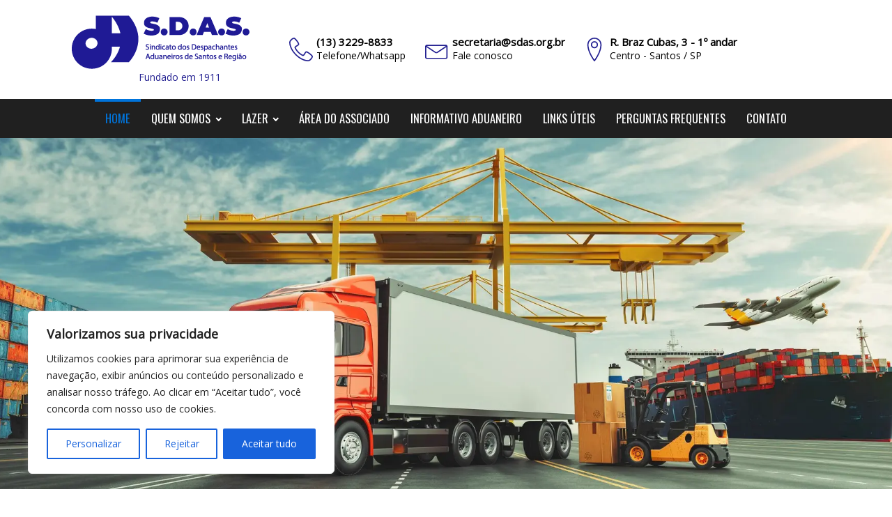

--- FILE ---
content_type: text/html; charset=UTF-8
request_url: https://sdas.org.br/
body_size: 25904
content:
<!DOCTYPE html>
<html lang="pt-BR" >
<head>
<meta charset="UTF-8">
<meta name="viewport" content="width=device-width, initial-scale=1.0">
<!-- WP_HEAD() START -->
<link rel="preload" as="style" href="https://fonts.googleapis.com/css?family=Open+Sans:regular,|Oswald:200,300,500,600,700,regular," >
<link rel="stylesheet" href="https://fonts.googleapis.com/css?family=Open+Sans:regular,|Oswald:200,300,500,600,700,regular,">
<meta name='robots' content='max-image-preview:large' />
<title>SDAS - Sindicato dos Despachantes Aduaneiros de Santos e Região</title>
<link rel="alternate" type="application/rss+xml" title="Feed para SDAS &raquo;" href="https://sdas.org.br/feed/" />
<link rel="alternate" type="application/rss+xml" title="Feed de comentários para SDAS &raquo;" href="https://sdas.org.br/comments/feed/" />
<link rel="alternate" title="oEmbed (JSON)" type="application/json+oembed" href="https://sdas.org.br/wp-json/oembed/1.0/embed?url=https%3A%2F%2Fsdas.org.br%2F" />
<link rel="alternate" title="oEmbed (XML)" type="text/xml+oembed" href="https://sdas.org.br/wp-json/oembed/1.0/embed?url=https%3A%2F%2Fsdas.org.br%2F&#038;format=xml" />
<style id='wp-img-auto-sizes-contain-inline-css'>
img:is([sizes=auto i],[sizes^="auto," i]){contain-intrinsic-size:3000px 1500px}
/*# sourceURL=wp-img-auto-sizes-contain-inline-css */
</style>
<style id='wp-block-library-inline-css'>
:root{--wp-block-synced-color:#7a00df;--wp-block-synced-color--rgb:122,0,223;--wp-bound-block-color:var(--wp-block-synced-color);--wp-editor-canvas-background:#ddd;--wp-admin-theme-color:#007cba;--wp-admin-theme-color--rgb:0,124,186;--wp-admin-theme-color-darker-10:#006ba1;--wp-admin-theme-color-darker-10--rgb:0,107,160.5;--wp-admin-theme-color-darker-20:#005a87;--wp-admin-theme-color-darker-20--rgb:0,90,135;--wp-admin-border-width-focus:2px}@media (min-resolution:192dpi){:root{--wp-admin-border-width-focus:1.5px}}.wp-element-button{cursor:pointer}:root .has-very-light-gray-background-color{background-color:#eee}:root .has-very-dark-gray-background-color{background-color:#313131}:root .has-very-light-gray-color{color:#eee}:root .has-very-dark-gray-color{color:#313131}:root .has-vivid-green-cyan-to-vivid-cyan-blue-gradient-background{background:linear-gradient(135deg,#00d084,#0693e3)}:root .has-purple-crush-gradient-background{background:linear-gradient(135deg,#34e2e4,#4721fb 50%,#ab1dfe)}:root .has-hazy-dawn-gradient-background{background:linear-gradient(135deg,#faaca8,#dad0ec)}:root .has-subdued-olive-gradient-background{background:linear-gradient(135deg,#fafae1,#67a671)}:root .has-atomic-cream-gradient-background{background:linear-gradient(135deg,#fdd79a,#004a59)}:root .has-nightshade-gradient-background{background:linear-gradient(135deg,#330968,#31cdcf)}:root .has-midnight-gradient-background{background:linear-gradient(135deg,#020381,#2874fc)}:root{--wp--preset--font-size--normal:16px;--wp--preset--font-size--huge:42px}.has-regular-font-size{font-size:1em}.has-larger-font-size{font-size:2.625em}.has-normal-font-size{font-size:var(--wp--preset--font-size--normal)}.has-huge-font-size{font-size:var(--wp--preset--font-size--huge)}.has-text-align-center{text-align:center}.has-text-align-left{text-align:left}.has-text-align-right{text-align:right}.has-fit-text{white-space:nowrap!important}#end-resizable-editor-section{display:none}.aligncenter{clear:both}.items-justified-left{justify-content:flex-start}.items-justified-center{justify-content:center}.items-justified-right{justify-content:flex-end}.items-justified-space-between{justify-content:space-between}.screen-reader-text{border:0;clip-path:inset(50%);height:1px;margin:-1px;overflow:hidden;padding:0;position:absolute;width:1px;word-wrap:normal!important}.screen-reader-text:focus{background-color:#ddd;clip-path:none;color:#444;display:block;font-size:1em;height:auto;left:5px;line-height:normal;padding:15px 23px 14px;text-decoration:none;top:5px;width:auto;z-index:100000}html :where(.has-border-color){border-style:solid}html :where([style*=border-top-color]){border-top-style:solid}html :where([style*=border-right-color]){border-right-style:solid}html :where([style*=border-bottom-color]){border-bottom-style:solid}html :where([style*=border-left-color]){border-left-style:solid}html :where([style*=border-width]){border-style:solid}html :where([style*=border-top-width]){border-top-style:solid}html :where([style*=border-right-width]){border-right-style:solid}html :where([style*=border-bottom-width]){border-bottom-style:solid}html :where([style*=border-left-width]){border-left-style:solid}html :where(img[class*=wp-image-]){height:auto;max-width:100%}:where(figure){margin:0 0 1em}html :where(.is-position-sticky){--wp-admin--admin-bar--position-offset:var(--wp-admin--admin-bar--height,0px)}@media screen and (max-width:600px){html :where(.is-position-sticky){--wp-admin--admin-bar--position-offset:0px}}
/*# sourceURL=/wp-includes/css/dist/block-library/common.min.css */
</style>
<style id='classic-theme-styles-inline-css'>
/*! This file is auto-generated */
.wp-block-button__link{color:#fff;background-color:#32373c;border-radius:9999px;box-shadow:none;text-decoration:none;padding:calc(.667em + 2px) calc(1.333em + 2px);font-size:1.125em}.wp-block-file__button{background:#32373c;color:#fff;text-decoration:none}
/*# sourceURL=/wp-includes/css/classic-themes.min.css */
</style>
<style id='global-styles-inline-css'>
:root{--wp--preset--aspect-ratio--square: 1;--wp--preset--aspect-ratio--4-3: 4/3;--wp--preset--aspect-ratio--3-4: 3/4;--wp--preset--aspect-ratio--3-2: 3/2;--wp--preset--aspect-ratio--2-3: 2/3;--wp--preset--aspect-ratio--16-9: 16/9;--wp--preset--aspect-ratio--9-16: 9/16;--wp--preset--color--black: #000000;--wp--preset--color--cyan-bluish-gray: #abb8c3;--wp--preset--color--white: #ffffff;--wp--preset--color--pale-pink: #f78da7;--wp--preset--color--vivid-red: #cf2e2e;--wp--preset--color--luminous-vivid-orange: #ff6900;--wp--preset--color--luminous-vivid-amber: #fcb900;--wp--preset--color--light-green-cyan: #7bdcb5;--wp--preset--color--vivid-green-cyan: #00d084;--wp--preset--color--pale-cyan-blue: #8ed1fc;--wp--preset--color--vivid-cyan-blue: #0693e3;--wp--preset--color--vivid-purple: #9b51e0;--wp--preset--color--foreground: #000000;--wp--preset--color--background: #ffffff;--wp--preset--color--primary: #1a4548;--wp--preset--color--secondary: #ffe2c7;--wp--preset--color--tertiary: #F6F6F6;--wp--preset--gradient--vivid-cyan-blue-to-vivid-purple: linear-gradient(135deg,rgb(6,147,227) 0%,rgb(155,81,224) 100%);--wp--preset--gradient--light-green-cyan-to-vivid-green-cyan: linear-gradient(135deg,rgb(122,220,180) 0%,rgb(0,208,130) 100%);--wp--preset--gradient--luminous-vivid-amber-to-luminous-vivid-orange: linear-gradient(135deg,rgb(252,185,0) 0%,rgb(255,105,0) 100%);--wp--preset--gradient--luminous-vivid-orange-to-vivid-red: linear-gradient(135deg,rgb(255,105,0) 0%,rgb(207,46,46) 100%);--wp--preset--gradient--very-light-gray-to-cyan-bluish-gray: linear-gradient(135deg,rgb(238,238,238) 0%,rgb(169,184,195) 100%);--wp--preset--gradient--cool-to-warm-spectrum: linear-gradient(135deg,rgb(74,234,220) 0%,rgb(151,120,209) 20%,rgb(207,42,186) 40%,rgb(238,44,130) 60%,rgb(251,105,98) 80%,rgb(254,248,76) 100%);--wp--preset--gradient--blush-light-purple: linear-gradient(135deg,rgb(255,206,236) 0%,rgb(152,150,240) 100%);--wp--preset--gradient--blush-bordeaux: linear-gradient(135deg,rgb(254,205,165) 0%,rgb(254,45,45) 50%,rgb(107,0,62) 100%);--wp--preset--gradient--luminous-dusk: linear-gradient(135deg,rgb(255,203,112) 0%,rgb(199,81,192) 50%,rgb(65,88,208) 100%);--wp--preset--gradient--pale-ocean: linear-gradient(135deg,rgb(255,245,203) 0%,rgb(182,227,212) 50%,rgb(51,167,181) 100%);--wp--preset--gradient--electric-grass: linear-gradient(135deg,rgb(202,248,128) 0%,rgb(113,206,126) 100%);--wp--preset--gradient--midnight: linear-gradient(135deg,rgb(2,3,129) 0%,rgb(40,116,252) 100%);--wp--preset--gradient--vertical-secondary-to-tertiary: linear-gradient(to bottom,var(--wp--preset--color--secondary) 0%,var(--wp--preset--color--tertiary) 100%);--wp--preset--gradient--vertical-secondary-to-background: linear-gradient(to bottom,var(--wp--preset--color--secondary) 0%,var(--wp--preset--color--background) 100%);--wp--preset--gradient--vertical-tertiary-to-background: linear-gradient(to bottom,var(--wp--preset--color--tertiary) 0%,var(--wp--preset--color--background) 100%);--wp--preset--gradient--diagonal-primary-to-foreground: linear-gradient(to bottom right,var(--wp--preset--color--primary) 0%,var(--wp--preset--color--foreground) 100%);--wp--preset--gradient--diagonal-secondary-to-background: linear-gradient(to bottom right,var(--wp--preset--color--secondary) 50%,var(--wp--preset--color--background) 50%);--wp--preset--gradient--diagonal-background-to-secondary: linear-gradient(to bottom right,var(--wp--preset--color--background) 50%,var(--wp--preset--color--secondary) 50%);--wp--preset--gradient--diagonal-tertiary-to-background: linear-gradient(to bottom right,var(--wp--preset--color--tertiary) 50%,var(--wp--preset--color--background) 50%);--wp--preset--gradient--diagonal-background-to-tertiary: linear-gradient(to bottom right,var(--wp--preset--color--background) 50%,var(--wp--preset--color--tertiary) 50%);--wp--preset--font-size--small: 1rem;--wp--preset--font-size--medium: 1.125rem;--wp--preset--font-size--large: 1.75rem;--wp--preset--font-size--x-large: clamp(1.75rem, 3vw, 2.25rem);--wp--preset--font-family--system-font: -apple-system,BlinkMacSystemFont,"Segoe UI",Roboto,Oxygen-Sans,Ubuntu,Cantarell,"Helvetica Neue",sans-serif;--wp--preset--font-family--source-serif-pro: "Source Serif Pro", serif;--wp--preset--spacing--20: 0.44rem;--wp--preset--spacing--30: 0.67rem;--wp--preset--spacing--40: 1rem;--wp--preset--spacing--50: 1.5rem;--wp--preset--spacing--60: 2.25rem;--wp--preset--spacing--70: 3.38rem;--wp--preset--spacing--80: 5.06rem;--wp--preset--shadow--natural: 6px 6px 9px rgba(0, 0, 0, 0.2);--wp--preset--shadow--deep: 12px 12px 50px rgba(0, 0, 0, 0.4);--wp--preset--shadow--sharp: 6px 6px 0px rgba(0, 0, 0, 0.2);--wp--preset--shadow--outlined: 6px 6px 0px -3px rgb(255, 255, 255), 6px 6px rgb(0, 0, 0);--wp--preset--shadow--crisp: 6px 6px 0px rgb(0, 0, 0);--wp--custom--spacing--small: max(1.25rem, 5vw);--wp--custom--spacing--medium: clamp(2rem, 8vw, calc(4 * var(--wp--style--block-gap)));--wp--custom--spacing--large: clamp(4rem, 10vw, 8rem);--wp--custom--spacing--outer: var(--wp--custom--spacing--small, 1.25rem);--wp--custom--typography--font-size--huge: clamp(2.25rem, 4vw, 2.75rem);--wp--custom--typography--font-size--gigantic: clamp(2.75rem, 6vw, 3.25rem);--wp--custom--typography--font-size--colossal: clamp(3.25rem, 8vw, 6.25rem);--wp--custom--typography--line-height--tiny: 1.15;--wp--custom--typography--line-height--small: 1.2;--wp--custom--typography--line-height--medium: 1.4;--wp--custom--typography--line-height--normal: 1.6;}:root :where(.is-layout-flow) > :first-child{margin-block-start: 0;}:root :where(.is-layout-flow) > :last-child{margin-block-end: 0;}:root :where(.is-layout-flow) > *{margin-block-start: 1.5rem;margin-block-end: 0;}:root :where(.is-layout-constrained) > :first-child{margin-block-start: 0;}:root :where(.is-layout-constrained) > :last-child{margin-block-end: 0;}:root :where(.is-layout-constrained) > *{margin-block-start: 1.5rem;margin-block-end: 0;}:root :where(.is-layout-flex){gap: 1.5rem;}:root :where(.is-layout-grid){gap: 1.5rem;}body .is-layout-flex{display: flex;}.is-layout-flex{flex-wrap: wrap;align-items: center;}.is-layout-flex > :is(*, div){margin: 0;}body .is-layout-grid{display: grid;}.is-layout-grid > :is(*, div){margin: 0;}.has-black-color{color: var(--wp--preset--color--black) !important;}.has-cyan-bluish-gray-color{color: var(--wp--preset--color--cyan-bluish-gray) !important;}.has-white-color{color: var(--wp--preset--color--white) !important;}.has-pale-pink-color{color: var(--wp--preset--color--pale-pink) !important;}.has-vivid-red-color{color: var(--wp--preset--color--vivid-red) !important;}.has-luminous-vivid-orange-color{color: var(--wp--preset--color--luminous-vivid-orange) !important;}.has-luminous-vivid-amber-color{color: var(--wp--preset--color--luminous-vivid-amber) !important;}.has-light-green-cyan-color{color: var(--wp--preset--color--light-green-cyan) !important;}.has-vivid-green-cyan-color{color: var(--wp--preset--color--vivid-green-cyan) !important;}.has-pale-cyan-blue-color{color: var(--wp--preset--color--pale-cyan-blue) !important;}.has-vivid-cyan-blue-color{color: var(--wp--preset--color--vivid-cyan-blue) !important;}.has-vivid-purple-color{color: var(--wp--preset--color--vivid-purple) !important;}.has-black-background-color{background-color: var(--wp--preset--color--black) !important;}.has-cyan-bluish-gray-background-color{background-color: var(--wp--preset--color--cyan-bluish-gray) !important;}.has-white-background-color{background-color: var(--wp--preset--color--white) !important;}.has-pale-pink-background-color{background-color: var(--wp--preset--color--pale-pink) !important;}.has-vivid-red-background-color{background-color: var(--wp--preset--color--vivid-red) !important;}.has-luminous-vivid-orange-background-color{background-color: var(--wp--preset--color--luminous-vivid-orange) !important;}.has-luminous-vivid-amber-background-color{background-color: var(--wp--preset--color--luminous-vivid-amber) !important;}.has-light-green-cyan-background-color{background-color: var(--wp--preset--color--light-green-cyan) !important;}.has-vivid-green-cyan-background-color{background-color: var(--wp--preset--color--vivid-green-cyan) !important;}.has-pale-cyan-blue-background-color{background-color: var(--wp--preset--color--pale-cyan-blue) !important;}.has-vivid-cyan-blue-background-color{background-color: var(--wp--preset--color--vivid-cyan-blue) !important;}.has-vivid-purple-background-color{background-color: var(--wp--preset--color--vivid-purple) !important;}.has-black-border-color{border-color: var(--wp--preset--color--black) !important;}.has-cyan-bluish-gray-border-color{border-color: var(--wp--preset--color--cyan-bluish-gray) !important;}.has-white-border-color{border-color: var(--wp--preset--color--white) !important;}.has-pale-pink-border-color{border-color: var(--wp--preset--color--pale-pink) !important;}.has-vivid-red-border-color{border-color: var(--wp--preset--color--vivid-red) !important;}.has-luminous-vivid-orange-border-color{border-color: var(--wp--preset--color--luminous-vivid-orange) !important;}.has-luminous-vivid-amber-border-color{border-color: var(--wp--preset--color--luminous-vivid-amber) !important;}.has-light-green-cyan-border-color{border-color: var(--wp--preset--color--light-green-cyan) !important;}.has-vivid-green-cyan-border-color{border-color: var(--wp--preset--color--vivid-green-cyan) !important;}.has-pale-cyan-blue-border-color{border-color: var(--wp--preset--color--pale-cyan-blue) !important;}.has-vivid-cyan-blue-border-color{border-color: var(--wp--preset--color--vivid-cyan-blue) !important;}.has-vivid-purple-border-color{border-color: var(--wp--preset--color--vivid-purple) !important;}.has-vivid-cyan-blue-to-vivid-purple-gradient-background{background: var(--wp--preset--gradient--vivid-cyan-blue-to-vivid-purple) !important;}.has-light-green-cyan-to-vivid-green-cyan-gradient-background{background: var(--wp--preset--gradient--light-green-cyan-to-vivid-green-cyan) !important;}.has-luminous-vivid-amber-to-luminous-vivid-orange-gradient-background{background: var(--wp--preset--gradient--luminous-vivid-amber-to-luminous-vivid-orange) !important;}.has-luminous-vivid-orange-to-vivid-red-gradient-background{background: var(--wp--preset--gradient--luminous-vivid-orange-to-vivid-red) !important;}.has-very-light-gray-to-cyan-bluish-gray-gradient-background{background: var(--wp--preset--gradient--very-light-gray-to-cyan-bluish-gray) !important;}.has-cool-to-warm-spectrum-gradient-background{background: var(--wp--preset--gradient--cool-to-warm-spectrum) !important;}.has-blush-light-purple-gradient-background{background: var(--wp--preset--gradient--blush-light-purple) !important;}.has-blush-bordeaux-gradient-background{background: var(--wp--preset--gradient--blush-bordeaux) !important;}.has-luminous-dusk-gradient-background{background: var(--wp--preset--gradient--luminous-dusk) !important;}.has-pale-ocean-gradient-background{background: var(--wp--preset--gradient--pale-ocean) !important;}.has-electric-grass-gradient-background{background: var(--wp--preset--gradient--electric-grass) !important;}.has-midnight-gradient-background{background: var(--wp--preset--gradient--midnight) !important;}.has-small-font-size{font-size: var(--wp--preset--font-size--small) !important;}.has-medium-font-size{font-size: var(--wp--preset--font-size--medium) !important;}.has-large-font-size{font-size: var(--wp--preset--font-size--large) !important;}.has-x-large-font-size{font-size: var(--wp--preset--font-size--x-large) !important;}
/*# sourceURL=global-styles-inline-css */
</style>
<link rel='stylesheet' id='oxygen-css' href='https://sdas.org.br/wp-content/plugins/oxygen/component-framework/oxygen.css?ver=4.9.5' media='all' />
<link rel='stylesheet' id='core-sss-css' href='https://sdas.org.br/wp-content/plugins/oxy-ninja/public/css/core-sss.min.css?ver=3.5.3' media='all' />
<link rel='stylesheet' id='splide-css' href='https://sdas.org.br/wp-content/plugins/oxy-ninja/public/css/splide.min.css?ver=4.0.14' media='all' />
<script id="cookie-law-info-js-extra">
var _ckyConfig = {"_ipData":[],"_assetsURL":"https://sdas.org.br/wp-content/plugins/cookie-law-info/lite/frontend/images/","_publicURL":"https://sdas.org.br","_expiry":"365","_categories":[{"name":"Necess\u00e1rio","slug":"necessary","isNecessary":true,"ccpaDoNotSell":true,"cookies":[],"active":true,"defaultConsent":{"gdpr":true,"ccpa":true}},{"name":"Funcional","slug":"functional","isNecessary":false,"ccpaDoNotSell":true,"cookies":[],"active":true,"defaultConsent":{"gdpr":false,"ccpa":false}},{"name":"Anal\u00edticos","slug":"analytics","isNecessary":false,"ccpaDoNotSell":true,"cookies":[],"active":true,"defaultConsent":{"gdpr":false,"ccpa":false}},{"name":"Desempenho","slug":"performance","isNecessary":false,"ccpaDoNotSell":true,"cookies":[],"active":true,"defaultConsent":{"gdpr":false,"ccpa":false}},{"name":"An\u00fancio","slug":"advertisement","isNecessary":false,"ccpaDoNotSell":true,"cookies":[],"active":true,"defaultConsent":{"gdpr":false,"ccpa":false}}],"_activeLaw":"gdpr","_rootDomain":"","_block":"1","_showBanner":"1","_bannerConfig":{"settings":{"type":"box","preferenceCenterType":"popup","position":"bottom-left","applicableLaw":"gdpr"},"behaviours":{"reloadBannerOnAccept":false,"loadAnalyticsByDefault":false,"animations":{"onLoad":"animate","onHide":"sticky"}},"config":{"revisitConsent":{"status":true,"tag":"revisit-consent","position":"bottom-left","meta":{"url":"#"},"styles":{"background-color":"#0056A7"},"elements":{"title":{"type":"text","tag":"revisit-consent-title","status":true,"styles":{"color":"#0056a7"}}}},"preferenceCenter":{"toggle":{"status":true,"tag":"detail-category-toggle","type":"toggle","states":{"active":{"styles":{"background-color":"#1863DC"}},"inactive":{"styles":{"background-color":"#D0D5D2"}}}}},"categoryPreview":{"status":false,"toggle":{"status":true,"tag":"detail-category-preview-toggle","type":"toggle","states":{"active":{"styles":{"background-color":"#1863DC"}},"inactive":{"styles":{"background-color":"#D0D5D2"}}}}},"videoPlaceholder":{"status":true,"styles":{"background-color":"#000000","border-color":"#000000","color":"#ffffff"}},"readMore":{"status":false,"tag":"readmore-button","type":"link","meta":{"noFollow":true,"newTab":true},"styles":{"color":"#1863DC","background-color":"transparent","border-color":"transparent"}},"showMore":{"status":true,"tag":"show-desc-button","type":"button","styles":{"color":"#1863DC"}},"showLess":{"status":true,"tag":"hide-desc-button","type":"button","styles":{"color":"#1863DC"}},"alwaysActive":{"status":true,"tag":"always-active","styles":{"color":"#008000"}},"manualLinks":{"status":true,"tag":"manual-links","type":"link","styles":{"color":"#1863DC"}},"auditTable":{"status":true},"optOption":{"status":true,"toggle":{"status":true,"tag":"optout-option-toggle","type":"toggle","states":{"active":{"styles":{"background-color":"#1863dc"}},"inactive":{"styles":{"background-color":"#FFFFFF"}}}}}}},"_version":"3.3.9.1","_logConsent":"1","_tags":[{"tag":"accept-button","styles":{"color":"#FFFFFF","background-color":"#1863DC","border-color":"#1863DC"}},{"tag":"reject-button","styles":{"color":"#1863DC","background-color":"transparent","border-color":"#1863DC"}},{"tag":"settings-button","styles":{"color":"#1863DC","background-color":"transparent","border-color":"#1863DC"}},{"tag":"readmore-button","styles":{"color":"#1863DC","background-color":"transparent","border-color":"transparent"}},{"tag":"donotsell-button","styles":{"color":"#1863DC","background-color":"transparent","border-color":"transparent"}},{"tag":"show-desc-button","styles":{"color":"#1863DC"}},{"tag":"hide-desc-button","styles":{"color":"#1863DC"}},{"tag":"cky-always-active","styles":[]},{"tag":"cky-link","styles":[]},{"tag":"accept-button","styles":{"color":"#FFFFFF","background-color":"#1863DC","border-color":"#1863DC"}},{"tag":"revisit-consent","styles":{"background-color":"#0056A7"}}],"_shortCodes":[{"key":"cky_readmore","content":"\u003Ca href=\"#\" class=\"cky-policy\" aria-label=\"Pol\u00edtica de Cookies\" target=\"_blank\" rel=\"noopener\" data-cky-tag=\"readmore-button\"\u003EPol\u00edtica de Cookies\u003C/a\u003E","tag":"readmore-button","status":false,"attributes":{"rel":"nofollow","target":"_blank"}},{"key":"cky_show_desc","content":"\u003Cbutton class=\"cky-show-desc-btn\" data-cky-tag=\"show-desc-button\" aria-label=\"Mostrar mais\"\u003EMostrar mais\u003C/button\u003E","tag":"show-desc-button","status":true,"attributes":[]},{"key":"cky_hide_desc","content":"\u003Cbutton class=\"cky-show-desc-btn\" data-cky-tag=\"hide-desc-button\" aria-label=\"Mostrar menos\"\u003EMostrar menos\u003C/button\u003E","tag":"hide-desc-button","status":true,"attributes":[]},{"key":"cky_optout_show_desc","content":"[cky_optout_show_desc]","tag":"optout-show-desc-button","status":true,"attributes":[]},{"key":"cky_optout_hide_desc","content":"[cky_optout_hide_desc]","tag":"optout-hide-desc-button","status":true,"attributes":[]},{"key":"cky_category_toggle_label","content":"[cky_{{status}}_category_label] [cky_preference_{{category_slug}}_title]","tag":"","status":true,"attributes":[]},{"key":"cky_enable_category_label","content":"Habilitar","tag":"","status":true,"attributes":[]},{"key":"cky_disable_category_label","content":"Desabilitar","tag":"","status":true,"attributes":[]},{"key":"cky_video_placeholder","content":"\u003Cdiv class=\"video-placeholder-normal\" data-cky-tag=\"video-placeholder\" id=\"[UNIQUEID]\"\u003E\u003Cp class=\"video-placeholder-text-normal\" data-cky-tag=\"placeholder-title\"\u003EPor favor, aceite o consentimento do cookie\u003C/p\u003E\u003C/div\u003E","tag":"","status":true,"attributes":[]},{"key":"cky_enable_optout_label","content":"Habilitar","tag":"","status":true,"attributes":[]},{"key":"cky_disable_optout_label","content":"Desabilitar","tag":"","status":true,"attributes":[]},{"key":"cky_optout_toggle_label","content":"[cky_{{status}}_optout_label] [cky_optout_option_title]","tag":"","status":true,"attributes":[]},{"key":"cky_optout_option_title","content":"N\u00e3o venda ou compartilhe minhas informa\u00e7\u00f5es pessoais","tag":"","status":true,"attributes":[]},{"key":"cky_optout_close_label","content":"Fechar","tag":"","status":true,"attributes":[]},{"key":"cky_preference_close_label","content":"Fechar","tag":"","status":true,"attributes":[]}],"_rtl":"","_language":"pt-br","_providersToBlock":[]};
var _ckyStyles = {"css":".cky-overlay{background: #000000; opacity: 0.4; position: fixed; top: 0; left: 0; width: 100%; height: 100%; z-index: 99999999;}.cky-hide{display: none;}.cky-btn-revisit-wrapper{display: flex; align-items: center; justify-content: center; background: #0056a7; width: 45px; height: 45px; border-radius: 50%; position: fixed; z-index: 999999; cursor: pointer;}.cky-revisit-bottom-left{bottom: 15px; left: 15px;}.cky-revisit-bottom-right{bottom: 15px; right: 15px;}.cky-btn-revisit-wrapper .cky-btn-revisit{display: flex; align-items: center; justify-content: center; background: none; border: none; cursor: pointer; position: relative; margin: 0; padding: 0;}.cky-btn-revisit-wrapper .cky-btn-revisit img{max-width: fit-content; margin: 0; height: 30px; width: 30px;}.cky-revisit-bottom-left:hover::before{content: attr(data-tooltip); position: absolute; background: #4e4b66; color: #ffffff; left: calc(100% + 7px); font-size: 12px; line-height: 16px; width: max-content; padding: 4px 8px; border-radius: 4px;}.cky-revisit-bottom-left:hover::after{position: absolute; content: \"\"; border: 5px solid transparent; left: calc(100% + 2px); border-left-width: 0; border-right-color: #4e4b66;}.cky-revisit-bottom-right:hover::before{content: attr(data-tooltip); position: absolute; background: #4e4b66; color: #ffffff; right: calc(100% + 7px); font-size: 12px; line-height: 16px; width: max-content; padding: 4px 8px; border-radius: 4px;}.cky-revisit-bottom-right:hover::after{position: absolute; content: \"\"; border: 5px solid transparent; right: calc(100% + 2px); border-right-width: 0; border-left-color: #4e4b66;}.cky-revisit-hide{display: none;}.cky-consent-container{position: fixed; width: 440px; box-sizing: border-box; z-index: 9999999; border-radius: 6px;}.cky-consent-container .cky-consent-bar{background: #ffffff; border: 1px solid; padding: 20px 26px; box-shadow: 0 -1px 10px 0 #acabab4d; border-radius: 6px;}.cky-box-bottom-left{bottom: 40px; left: 40px;}.cky-box-bottom-right{bottom: 40px; right: 40px;}.cky-box-top-left{top: 40px; left: 40px;}.cky-box-top-right{top: 40px; right: 40px;}.cky-custom-brand-logo-wrapper .cky-custom-brand-logo{width: 100px; height: auto; margin: 0 0 12px 0;}.cky-notice .cky-title{color: #212121; font-weight: 700; font-size: 18px; line-height: 24px; margin: 0 0 12px 0;}.cky-notice-des *,.cky-preference-content-wrapper *,.cky-accordion-header-des *,.cky-gpc-wrapper .cky-gpc-desc *{font-size: 14px;}.cky-notice-des{color: #212121; font-size: 14px; line-height: 24px; font-weight: 400;}.cky-notice-des img{height: 25px; width: 25px;}.cky-consent-bar .cky-notice-des p,.cky-gpc-wrapper .cky-gpc-desc p,.cky-preference-body-wrapper .cky-preference-content-wrapper p,.cky-accordion-header-wrapper .cky-accordion-header-des p,.cky-cookie-des-table li div:last-child p{color: inherit; margin-top: 0; overflow-wrap: break-word;}.cky-notice-des P:last-child,.cky-preference-content-wrapper p:last-child,.cky-cookie-des-table li div:last-child p:last-child,.cky-gpc-wrapper .cky-gpc-desc p:last-child{margin-bottom: 0;}.cky-notice-des a.cky-policy,.cky-notice-des button.cky-policy{font-size: 14px; color: #1863dc; white-space: nowrap; cursor: pointer; background: transparent; border: 1px solid; text-decoration: underline;}.cky-notice-des button.cky-policy{padding: 0;}.cky-notice-des a.cky-policy:focus-visible,.cky-notice-des button.cky-policy:focus-visible,.cky-preference-content-wrapper .cky-show-desc-btn:focus-visible,.cky-accordion-header .cky-accordion-btn:focus-visible,.cky-preference-header .cky-btn-close:focus-visible,.cky-switch input[type=\"checkbox\"]:focus-visible,.cky-footer-wrapper a:focus-visible,.cky-btn:focus-visible{outline: 2px solid #1863dc; outline-offset: 2px;}.cky-btn:focus:not(:focus-visible),.cky-accordion-header .cky-accordion-btn:focus:not(:focus-visible),.cky-preference-content-wrapper .cky-show-desc-btn:focus:not(:focus-visible),.cky-btn-revisit-wrapper .cky-btn-revisit:focus:not(:focus-visible),.cky-preference-header .cky-btn-close:focus:not(:focus-visible),.cky-consent-bar .cky-banner-btn-close:focus:not(:focus-visible){outline: 0;}button.cky-show-desc-btn:not(:hover):not(:active){color: #1863dc; background: transparent;}button.cky-accordion-btn:not(:hover):not(:active),button.cky-banner-btn-close:not(:hover):not(:active),button.cky-btn-revisit:not(:hover):not(:active),button.cky-btn-close:not(:hover):not(:active){background: transparent;}.cky-consent-bar button:hover,.cky-modal.cky-modal-open button:hover,.cky-consent-bar button:focus,.cky-modal.cky-modal-open button:focus{text-decoration: none;}.cky-notice-btn-wrapper{display: flex; justify-content: flex-start; align-items: center; flex-wrap: wrap; margin-top: 16px;}.cky-notice-btn-wrapper .cky-btn{text-shadow: none; box-shadow: none;}.cky-btn{flex: auto; max-width: 100%; font-size: 14px; font-family: inherit; line-height: 24px; padding: 8px; font-weight: 500; margin: 0 8px 0 0; border-radius: 2px; cursor: pointer; text-align: center; text-transform: none; min-height: 0;}.cky-btn:hover{opacity: 0.8;}.cky-btn-customize{color: #1863dc; background: transparent; border: 2px solid #1863dc;}.cky-btn-reject{color: #1863dc; background: transparent; border: 2px solid #1863dc;}.cky-btn-accept{background: #1863dc; color: #ffffff; border: 2px solid #1863dc;}.cky-btn:last-child{margin-right: 0;}@media (max-width: 576px){.cky-box-bottom-left{bottom: 0; left: 0;}.cky-box-bottom-right{bottom: 0; right: 0;}.cky-box-top-left{top: 0; left: 0;}.cky-box-top-right{top: 0; right: 0;}}@media (max-width: 440px){.cky-box-bottom-left, .cky-box-bottom-right, .cky-box-top-left, .cky-box-top-right{width: 100%; max-width: 100%;}.cky-consent-container .cky-consent-bar{padding: 20px 0;}.cky-custom-brand-logo-wrapper, .cky-notice .cky-title, .cky-notice-des, .cky-notice-btn-wrapper{padding: 0 24px;}.cky-notice-des{max-height: 40vh; overflow-y: scroll;}.cky-notice-btn-wrapper{flex-direction: column; margin-top: 0;}.cky-btn{width: 100%; margin: 10px 0 0 0;}.cky-notice-btn-wrapper .cky-btn-customize{order: 2;}.cky-notice-btn-wrapper .cky-btn-reject{order: 3;}.cky-notice-btn-wrapper .cky-btn-accept{order: 1; margin-top: 16px;}}@media (max-width: 352px){.cky-notice .cky-title{font-size: 16px;}.cky-notice-des *{font-size: 12px;}.cky-notice-des, .cky-btn{font-size: 12px;}}.cky-modal.cky-modal-open{display: flex; visibility: visible; -webkit-transform: translate(-50%, -50%); -moz-transform: translate(-50%, -50%); -ms-transform: translate(-50%, -50%); -o-transform: translate(-50%, -50%); transform: translate(-50%, -50%); top: 50%; left: 50%; transition: all 1s ease;}.cky-modal{box-shadow: 0 32px 68px rgba(0, 0, 0, 0.3); margin: 0 auto; position: fixed; max-width: 100%; background: #ffffff; top: 50%; box-sizing: border-box; border-radius: 6px; z-index: 999999999; color: #212121; -webkit-transform: translate(-50%, 100%); -moz-transform: translate(-50%, 100%); -ms-transform: translate(-50%, 100%); -o-transform: translate(-50%, 100%); transform: translate(-50%, 100%); visibility: hidden; transition: all 0s ease;}.cky-preference-center{max-height: 79vh; overflow: hidden; width: 845px; overflow: hidden; flex: 1 1 0; display: flex; flex-direction: column; border-radius: 6px;}.cky-preference-header{display: flex; align-items: center; justify-content: space-between; padding: 22px 24px; border-bottom: 1px solid;}.cky-preference-header .cky-preference-title{font-size: 18px; font-weight: 700; line-height: 24px;}.cky-preference-header .cky-btn-close{margin: 0; cursor: pointer; vertical-align: middle; padding: 0; background: none; border: none; width: auto; height: auto; min-height: 0; line-height: 0; text-shadow: none; box-shadow: none;}.cky-preference-header .cky-btn-close img{margin: 0; height: 10px; width: 10px;}.cky-preference-body-wrapper{padding: 0 24px; flex: 1; overflow: auto; box-sizing: border-box;}.cky-preference-content-wrapper,.cky-gpc-wrapper .cky-gpc-desc{font-size: 14px; line-height: 24px; font-weight: 400; padding: 12px 0;}.cky-preference-content-wrapper{border-bottom: 1px solid;}.cky-preference-content-wrapper img{height: 25px; width: 25px;}.cky-preference-content-wrapper .cky-show-desc-btn{font-size: 14px; font-family: inherit; color: #1863dc; text-decoration: none; line-height: 24px; padding: 0; margin: 0; white-space: nowrap; cursor: pointer; background: transparent; border-color: transparent; text-transform: none; min-height: 0; text-shadow: none; box-shadow: none;}.cky-accordion-wrapper{margin-bottom: 10px;}.cky-accordion{border-bottom: 1px solid;}.cky-accordion:last-child{border-bottom: none;}.cky-accordion .cky-accordion-item{display: flex; margin-top: 10px;}.cky-accordion .cky-accordion-body{display: none;}.cky-accordion.cky-accordion-active .cky-accordion-body{display: block; padding: 0 22px; margin-bottom: 16px;}.cky-accordion-header-wrapper{cursor: pointer; width: 100%;}.cky-accordion-item .cky-accordion-header{display: flex; justify-content: space-between; align-items: center;}.cky-accordion-header .cky-accordion-btn{font-size: 16px; font-family: inherit; color: #212121; line-height: 24px; background: none; border: none; font-weight: 700; padding: 0; margin: 0; cursor: pointer; text-transform: none; min-height: 0; text-shadow: none; box-shadow: none;}.cky-accordion-header .cky-always-active{color: #008000; font-weight: 600; line-height: 24px; font-size: 14px;}.cky-accordion-header-des{font-size: 14px; line-height: 24px; margin: 10px 0 16px 0;}.cky-accordion-chevron{margin-right: 22px; position: relative; cursor: pointer;}.cky-accordion-chevron-hide{display: none;}.cky-accordion .cky-accordion-chevron i::before{content: \"\"; position: absolute; border-right: 1.4px solid; border-bottom: 1.4px solid; border-color: inherit; height: 6px; width: 6px; -webkit-transform: rotate(-45deg); -moz-transform: rotate(-45deg); -ms-transform: rotate(-45deg); -o-transform: rotate(-45deg); transform: rotate(-45deg); transition: all 0.2s ease-in-out; top: 8px;}.cky-accordion.cky-accordion-active .cky-accordion-chevron i::before{-webkit-transform: rotate(45deg); -moz-transform: rotate(45deg); -ms-transform: rotate(45deg); -o-transform: rotate(45deg); transform: rotate(45deg);}.cky-audit-table{background: #f4f4f4; border-radius: 6px;}.cky-audit-table .cky-empty-cookies-text{color: inherit; font-size: 12px; line-height: 24px; margin: 0; padding: 10px;}.cky-audit-table .cky-cookie-des-table{font-size: 12px; line-height: 24px; font-weight: normal; padding: 15px 10px; border-bottom: 1px solid; border-bottom-color: inherit; margin: 0;}.cky-audit-table .cky-cookie-des-table:last-child{border-bottom: none;}.cky-audit-table .cky-cookie-des-table li{list-style-type: none; display: flex; padding: 3px 0;}.cky-audit-table .cky-cookie-des-table li:first-child{padding-top: 0;}.cky-cookie-des-table li div:first-child{width: 100px; font-weight: 600; word-break: break-word; word-wrap: break-word;}.cky-cookie-des-table li div:last-child{flex: 1; word-break: break-word; word-wrap: break-word; margin-left: 8px;}.cky-footer-shadow{display: block; width: 100%; height: 40px; background: linear-gradient(180deg, rgba(255, 255, 255, 0) 0%, #ffffff 100%); position: absolute; bottom: calc(100% - 1px);}.cky-footer-wrapper{position: relative;}.cky-prefrence-btn-wrapper{display: flex; flex-wrap: wrap; align-items: center; justify-content: center; padding: 22px 24px; border-top: 1px solid;}.cky-prefrence-btn-wrapper .cky-btn{flex: auto; max-width: 100%; text-shadow: none; box-shadow: none;}.cky-btn-preferences{color: #1863dc; background: transparent; border: 2px solid #1863dc;}.cky-preference-header,.cky-preference-body-wrapper,.cky-preference-content-wrapper,.cky-accordion-wrapper,.cky-accordion,.cky-accordion-wrapper,.cky-footer-wrapper,.cky-prefrence-btn-wrapper{border-color: inherit;}@media (max-width: 845px){.cky-modal{max-width: calc(100% - 16px);}}@media (max-width: 576px){.cky-modal{max-width: 100%;}.cky-preference-center{max-height: 100vh;}.cky-prefrence-btn-wrapper{flex-direction: column;}.cky-accordion.cky-accordion-active .cky-accordion-body{padding-right: 0;}.cky-prefrence-btn-wrapper .cky-btn{width: 100%; margin: 10px 0 0 0;}.cky-prefrence-btn-wrapper .cky-btn-reject{order: 3;}.cky-prefrence-btn-wrapper .cky-btn-accept{order: 1; margin-top: 0;}.cky-prefrence-btn-wrapper .cky-btn-preferences{order: 2;}}@media (max-width: 425px){.cky-accordion-chevron{margin-right: 15px;}.cky-notice-btn-wrapper{margin-top: 0;}.cky-accordion.cky-accordion-active .cky-accordion-body{padding: 0 15px;}}@media (max-width: 352px){.cky-preference-header .cky-preference-title{font-size: 16px;}.cky-preference-header{padding: 16px 24px;}.cky-preference-content-wrapper *, .cky-accordion-header-des *{font-size: 12px;}.cky-preference-content-wrapper, .cky-preference-content-wrapper .cky-show-more, .cky-accordion-header .cky-always-active, .cky-accordion-header-des, .cky-preference-content-wrapper .cky-show-desc-btn, .cky-notice-des a.cky-policy{font-size: 12px;}.cky-accordion-header .cky-accordion-btn{font-size: 14px;}}.cky-switch{display: flex;}.cky-switch input[type=\"checkbox\"]{position: relative; width: 44px; height: 24px; margin: 0; background: #d0d5d2; -webkit-appearance: none; border-radius: 50px; cursor: pointer; outline: 0; border: none; top: 0;}.cky-switch input[type=\"checkbox\"]:checked{background: #1863dc;}.cky-switch input[type=\"checkbox\"]:before{position: absolute; content: \"\"; height: 20px; width: 20px; left: 2px; bottom: 2px; border-radius: 50%; background-color: white; -webkit-transition: 0.4s; transition: 0.4s; margin: 0;}.cky-switch input[type=\"checkbox\"]:after{display: none;}.cky-switch input[type=\"checkbox\"]:checked:before{-webkit-transform: translateX(20px); -ms-transform: translateX(20px); transform: translateX(20px);}@media (max-width: 425px){.cky-switch input[type=\"checkbox\"]{width: 38px; height: 21px;}.cky-switch input[type=\"checkbox\"]:before{height: 17px; width: 17px;}.cky-switch input[type=\"checkbox\"]:checked:before{-webkit-transform: translateX(17px); -ms-transform: translateX(17px); transform: translateX(17px);}}.cky-consent-bar .cky-banner-btn-close{position: absolute; right: 9px; top: 5px; background: none; border: none; cursor: pointer; padding: 0; margin: 0; min-height: 0; line-height: 0; height: auto; width: auto; text-shadow: none; box-shadow: none;}.cky-consent-bar .cky-banner-btn-close img{height: 9px; width: 9px; margin: 0;}.cky-notice-group{font-size: 14px; line-height: 24px; font-weight: 400; color: #212121;}.cky-notice-btn-wrapper .cky-btn-do-not-sell{font-size: 14px; line-height: 24px; padding: 6px 0; margin: 0; font-weight: 500; background: none; border-radius: 2px; border: none; cursor: pointer; text-align: left; color: #1863dc; background: transparent; border-color: transparent; box-shadow: none; text-shadow: none;}.cky-consent-bar .cky-banner-btn-close:focus-visible,.cky-notice-btn-wrapper .cky-btn-do-not-sell:focus-visible,.cky-opt-out-btn-wrapper .cky-btn:focus-visible,.cky-opt-out-checkbox-wrapper input[type=\"checkbox\"].cky-opt-out-checkbox:focus-visible{outline: 2px solid #1863dc; outline-offset: 2px;}@media (max-width: 440px){.cky-consent-container{width: 100%;}}@media (max-width: 352px){.cky-notice-des a.cky-policy, .cky-notice-btn-wrapper .cky-btn-do-not-sell{font-size: 12px;}}.cky-opt-out-wrapper{padding: 12px 0;}.cky-opt-out-wrapper .cky-opt-out-checkbox-wrapper{display: flex; align-items: center;}.cky-opt-out-checkbox-wrapper .cky-opt-out-checkbox-label{font-size: 16px; font-weight: 700; line-height: 24px; margin: 0 0 0 12px; cursor: pointer;}.cky-opt-out-checkbox-wrapper input[type=\"checkbox\"].cky-opt-out-checkbox{background-color: #ffffff; border: 1px solid black; width: 20px; height: 18.5px; margin: 0; -webkit-appearance: none; position: relative; display: flex; align-items: center; justify-content: center; border-radius: 2px; cursor: pointer;}.cky-opt-out-checkbox-wrapper input[type=\"checkbox\"].cky-opt-out-checkbox:checked{background-color: #1863dc; border: none;}.cky-opt-out-checkbox-wrapper input[type=\"checkbox\"].cky-opt-out-checkbox:checked::after{left: 6px; bottom: 4px; width: 7px; height: 13px; border: solid #ffffff; border-width: 0 3px 3px 0; border-radius: 2px; -webkit-transform: rotate(45deg); -ms-transform: rotate(45deg); transform: rotate(45deg); content: \"\"; position: absolute; box-sizing: border-box;}.cky-opt-out-checkbox-wrapper.cky-disabled .cky-opt-out-checkbox-label,.cky-opt-out-checkbox-wrapper.cky-disabled input[type=\"checkbox\"].cky-opt-out-checkbox{cursor: no-drop;}.cky-gpc-wrapper{margin: 0 0 0 32px;}.cky-footer-wrapper .cky-opt-out-btn-wrapper{display: flex; flex-wrap: wrap; align-items: center; justify-content: center; padding: 22px 24px;}.cky-opt-out-btn-wrapper .cky-btn{flex: auto; max-width: 100%; text-shadow: none; box-shadow: none;}.cky-opt-out-btn-wrapper .cky-btn-cancel{border: 1px solid #dedfe0; background: transparent; color: #858585;}.cky-opt-out-btn-wrapper .cky-btn-confirm{background: #1863dc; color: #ffffff; border: 1px solid #1863dc;}@media (max-width: 352px){.cky-opt-out-checkbox-wrapper .cky-opt-out-checkbox-label{font-size: 14px;}.cky-gpc-wrapper .cky-gpc-desc, .cky-gpc-wrapper .cky-gpc-desc *{font-size: 12px;}.cky-opt-out-checkbox-wrapper input[type=\"checkbox\"].cky-opt-out-checkbox{width: 16px; height: 16px;}.cky-opt-out-checkbox-wrapper input[type=\"checkbox\"].cky-opt-out-checkbox:checked::after{left: 5px; bottom: 4px; width: 3px; height: 9px;}.cky-gpc-wrapper{margin: 0 0 0 28px;}}.video-placeholder-youtube{background-size: 100% 100%; background-position: center; background-repeat: no-repeat; background-color: #b2b0b059; position: relative; display: flex; align-items: center; justify-content: center; max-width: 100%;}.video-placeholder-text-youtube{text-align: center; align-items: center; padding: 10px 16px; background-color: #000000cc; color: #ffffff; border: 1px solid; border-radius: 2px; cursor: pointer;}.video-placeholder-normal{background-image: url(\"/wp-content/plugins/cookie-law-info/lite/frontend/images/placeholder.svg\"); background-size: 80px; background-position: center; background-repeat: no-repeat; background-color: #b2b0b059; position: relative; display: flex; align-items: flex-end; justify-content: center; max-width: 100%;}.video-placeholder-text-normal{align-items: center; padding: 10px 16px; text-align: center; border: 1px solid; border-radius: 2px; cursor: pointer;}.cky-rtl{direction: rtl; text-align: right;}.cky-rtl .cky-banner-btn-close{left: 9px; right: auto;}.cky-rtl .cky-notice-btn-wrapper .cky-btn:last-child{margin-right: 8px;}.cky-rtl .cky-notice-btn-wrapper .cky-btn:first-child{margin-right: 0;}.cky-rtl .cky-notice-btn-wrapper{margin-left: 0; margin-right: 15px;}.cky-rtl .cky-prefrence-btn-wrapper .cky-btn{margin-right: 8px;}.cky-rtl .cky-prefrence-btn-wrapper .cky-btn:first-child{margin-right: 0;}.cky-rtl .cky-accordion .cky-accordion-chevron i::before{border: none; border-left: 1.4px solid; border-top: 1.4px solid; left: 12px;}.cky-rtl .cky-accordion.cky-accordion-active .cky-accordion-chevron i::before{-webkit-transform: rotate(-135deg); -moz-transform: rotate(-135deg); -ms-transform: rotate(-135deg); -o-transform: rotate(-135deg); transform: rotate(-135deg);}@media (max-width: 768px){.cky-rtl .cky-notice-btn-wrapper{margin-right: 0;}}@media (max-width: 576px){.cky-rtl .cky-notice-btn-wrapper .cky-btn:last-child{margin-right: 0;}.cky-rtl .cky-prefrence-btn-wrapper .cky-btn{margin-right: 0;}.cky-rtl .cky-accordion.cky-accordion-active .cky-accordion-body{padding: 0 22px 0 0;}}@media (max-width: 425px){.cky-rtl .cky-accordion.cky-accordion-active .cky-accordion-body{padding: 0 15px 0 0;}}.cky-rtl .cky-opt-out-btn-wrapper .cky-btn{margin-right: 12px;}.cky-rtl .cky-opt-out-btn-wrapper .cky-btn:first-child{margin-right: 0;}.cky-rtl .cky-opt-out-checkbox-wrapper .cky-opt-out-checkbox-label{margin: 0 12px 0 0;}"};
//# sourceURL=cookie-law-info-js-extra
</script>
<script src="https://sdas.org.br/wp-content/plugins/cookie-law-info/lite/frontend/js/script.min.js?ver=3.3.9.1" id="cookie-law-info-js"></script>
<script src="https://sdas.org.br/wp-includes/js/jquery/jquery.min.js?ver=3.7.1" id="jquery-core-js"></script>
<script src="https://sdas.org.br/wp-content/plugins/oxy-ninja/public/js/splide/splide.min.js?ver=4.0.14" id="splide-js"></script>
<script src="https://sdas.org.br/wp-content/plugins/oxy-ninja/public/js/splide/splide-extension-auto-scroll.min.js?ver=0.5.2" id="splide-autoscroll-js"></script>
<link rel="https://api.w.org/" href="https://sdas.org.br/wp-json/" /><link rel="alternate" title="JSON" type="application/json" href="https://sdas.org.br/wp-json/wp/v2/pages/7" /><link rel="EditURI" type="application/rsd+xml" title="RSD" href="https://sdas.org.br/xmlrpc.php?rsd" />
<meta name="generator" content="WordPress 6.9" />
<link rel="canonical" href="https://sdas.org.br/" />
<link rel='shortlink' href='https://sdas.org.br/' />
<style id="cky-style-inline">[data-cky-tag]{visibility:hidden;}</style><style class='wp-fonts-local'>
@font-face{font-family:"Source Serif Pro";font-style:normal;font-weight:200 900;font-display:fallback;src:url('https://sdas.org.br/wp-content/themes/oxygen-is-not-a-theme/assets/fonts/source-serif-pro/SourceSerif4Variable-Roman.ttf.woff2') format('woff2');font-stretch:normal;}
@font-face{font-family:"Source Serif Pro";font-style:italic;font-weight:200 900;font-display:fallback;src:url('https://sdas.org.br/wp-content/themes/oxygen-is-not-a-theme/assets/fonts/source-serif-pro/SourceSerif4Variable-Italic.ttf.woff2') format('woff2');font-stretch:normal;}
</style>
<link rel='stylesheet' id='oxygen-cache-10-css' href='//sdas.org.br/wp-content/uploads/oxygen/css/10.css?cache=1768235710&#038;ver=6.9' media='all' />
<link rel='stylesheet' id='oxygen-cache-7-css' href='//sdas.org.br/wp-content/uploads/oxygen/css/7.css?cache=1768235712&#038;ver=6.9' media='all' />
<link rel='stylesheet' id='oxygen-universal-styles-css' href='//sdas.org.br/wp-content/uploads/oxygen/css/universal.css?cache=1768236150&#038;ver=6.9' media='all' />
<!-- END OF WP_HEAD() -->
</head>
<body class="home wp-singular page-template-default page page-id-7 wp-embed-responsive wp-theme-oxygen-is-not-a-theme  oxygen-body" >




						<header id="_header-1-10" class="oxy-header-wrapper oxy-sticky-header  oxy-header" ><div id="_header_row-2-10" class="oxygen-hide-in-sticky oxy-header-row" ><div class="oxy-header-container"><div id="_header_left-3-10" class="oxy-header-left" ><a id="link-79-10" class="ct-link" href="https://sdas.org.br/"   ><img  id="image-17-10" alt="" src="https://sdas.org.br/wp-content/uploads/2022/06/logo-sdas-260x80-1.png" class="ct-image" srcset="" sizes="(max-width: 260px) 100vw, 260px" /><div id="text_block-107-10" class="ct-text-block" >Fundado em 1911</div></a></div><div id="_header_center-4-10" class="oxy-header-center" ><a id="link-116-10" class="ct-link" href="https://wa.me/551332298833"   >
        <div id='_icon_box-29-10' class='oxy-icon-box' >
          <div class='oxy-icon-box-icon'>
              <div id="fancy_icon-30-10" class="ct-fancy-icon" ><svg id="svg-fancy_icon-30-10"><use xlink:href="#Lineariconsicon-phone-handset"></use></svg></div>          </div>
          
          <div class='oxy-icon-box-content'>
            <h2 id='_icon_box-29-10_heading' class='oxy-icon-box-heading oxygenberg-_icon_box-29-10_heading'>
              (13) 3229-8833            </h2>
            <p id='_icon_box-29-10_text' class='oxy-icon-box-text oxygenberg-_icon_box-29-10_text'>
              Telefone/Whatsapp            </p>
            <div class='oxy-icon-box-link'>
                          </div>
          </div>
        </div>

        </a><a id="link-117-10" class="ct-link" href="mailto:secretaria@sdas.org.br"   >
        <div id='_icon_box-38-10' class='oxy-icon-box' >
          <div class='oxy-icon-box-icon'>
              <div id="fancy_icon-39-10" class="ct-fancy-icon" ><svg id="svg-fancy_icon-39-10"><use xlink:href="#Lineariconsicon-envelope"></use></svg></div>          </div>
          
          <div class='oxy-icon-box-content'>
            <h2 id='_icon_box-38-10_heading' class='oxy-icon-box-heading oxygenberg-_icon_box-38-10_heading'>
              secretaria@sdas.org.br            </h2>
            <p id='_icon_box-38-10_text' class='oxy-icon-box-text oxygenberg-_icon_box-38-10_text'>
              Fale conosco            </p>
            <div class='oxy-icon-box-link'>
                          </div>
          </div>
        </div>

        </a>
        <div id='_icon_box-40-10' class='oxy-icon-box' >
          <div class='oxy-icon-box-icon'>
              <div id="fancy_icon-41-10" class="ct-fancy-icon" ><svg id="svg-fancy_icon-41-10"><use xlink:href="#Lineariconsicon-map-marker"></use></svg></div>          </div>
          
          <div class='oxy-icon-box-content'>
            <h2 id='_icon_box-40-10_heading' class='oxy-icon-box-heading oxygenberg-_icon_box-40-10_heading'>
              R. Braz Cubas, 3 - 1º andar            </h2>
            <p id='_icon_box-40-10_text' class='oxy-icon-box-text oxygenberg-_icon_box-40-10_text'>
              Centro - Santos / SP            </p>
            <div class='oxy-icon-box-link'>
                          </div>
          </div>
        </div>

        </div><div id="_header_right-5-10" class="oxy-header-right" ></div></div></div><div id="_header_row-13-10" class="oxy-header-row" ><div class="oxy-header-container"><div id="_header_left-14-10" class="oxy-header-left" ></div><div id="_header_center-15-10" class="oxy-header-center" ><nav id="_nav_menu-21-10" class="oxy-nav-menu oxy-nav-menu-dropdowns oxy-nav-menu-dropdown-arrow oxy-nav-menu-responsive-dropdowns" ><div class='oxy-menu-toggle'><div class='oxy-nav-menu-hamburger-wrap'><div class='oxy-nav-menu-hamburger'><div class='oxy-nav-menu-hamburger-line'></div><div class='oxy-nav-menu-hamburger-line'></div><div class='oxy-nav-menu-hamburger-line'></div></div></div></div><div class="menu-principal-container"><ul id="menu-principal" class="oxy-nav-menu-list"><li id="menu-item-19" class="menu-item menu-item-type-post_type menu-item-object-page menu-item-home current-menu-item page_item page-item-7 current_page_item menu-item-19"><a href="https://sdas.org.br/" aria-current="page">Home</a></li>
<li id="menu-item-20" class="menu-item menu-item-type-post_type menu-item-object-page menu-item-has-children menu-item-20"><a href="https://sdas.org.br/quem-somos/">Quem somos</a>
<ul class="sub-menu">
	<li id="menu-item-21" class="menu-item menu-item-type-post_type menu-item-object-page menu-item-21"><a href="https://sdas.org.br/diretoria-atual/">Diretoria atual</a></li>
	<li id="menu-item-22" class="menu-item menu-item-type-post_type menu-item-object-page menu-item-22"><a href="https://sdas.org.br/nossa-historia/">Nossa história</a></li>
	<li id="menu-item-23" class="menu-item menu-item-type-post_type menu-item-object-page menu-item-23"><a href="https://sdas.org.br/missao-visao-e-valores/">Missão, visão e valores</a></li>
	<li id="menu-item-334" class="menu-item menu-item-type-post_type menu-item-object-page menu-item-334"><a href="https://sdas.org.br/galeria-de-presidentes/">Galeria de presidentes</a></li>
	<li id="menu-item-95" class="menu-item menu-item-type-post_type menu-item-object-page menu-item-95"><a href="https://sdas.org.br/abdas/">ABDAS</a></li>
</ul>
</li>
<li id="menu-item-35" class="menu-item menu-item-type-post_type menu-item-object-page menu-item-has-children menu-item-35"><a href="https://sdas.org.br/lazer/">Lazer</a>
<ul class="sub-menu">
	<li id="menu-item-47" class="menu-item menu-item-type-post_type menu-item-object-page menu-item-47"><a href="https://sdas.org.br/barraca-de-praia/">Barraca de praia</a></li>
	<li id="menu-item-48" class="menu-item menu-item-type-post_type menu-item-object-page menu-item-48"><a href="https://sdas.org.br/campos-do-jordao/">Campos do Jordão</a></li>
	<li id="menu-item-49" class="menu-item menu-item-type-post_type menu-item-object-page menu-item-49"><a href="https://sdas.org.br/ginasio/">Ginásio</a></li>
	<li id="menu-item-50" class="menu-item menu-item-type-post_type menu-item-object-page menu-item-50"><a href="https://sdas.org.br/riviera-de-sao-lourenco/">Riviera de São Lourenço</a></li>
	<li id="menu-item-353" class="menu-item menu-item-type-post_type menu-item-object-page menu-item-353"><a href="https://sdas.org.br/squash/">Squash</a></li>
</ul>
</li>
<li id="menu-item-36" class="menu-item menu-item-type-post_type menu-item-object-page menu-item-36"><a href="https://sdas.org.br/area-do-associado/">Área do associado</a></li>
<li id="menu-item-308" class="menu-item menu-item-type-post_type menu-item-object-page menu-item-308"><a href="https://sdas.org.br/informativo-aduaneiro/">Informativo Aduaneiro</a></li>
<li id="menu-item-56" class="menu-item menu-item-type-post_type menu-item-object-page menu-item-56"><a href="https://sdas.org.br/links-uteis/">Links úteis</a></li>
<li id="menu-item-37" class="menu-item menu-item-type-post_type menu-item-object-page menu-item-37"><a href="https://sdas.org.br/perguntas-frequentes/">Perguntas frequentes</a></li>
<li id="menu-item-38" class="menu-item menu-item-type-post_type menu-item-object-page menu-item-38"><a href="https://sdas.org.br/contato/">Contato</a></li>
</ul></div></nav></div><div id="_header_right-16-10" class="oxy-header-right" ></div></div></div><div id="_header_row-101-10" class="oxy-header-row" ><div class="oxy-header-container"><div id="_header_left-102-10" class="oxy-header-left" ><a id="link-91-10" class="ct-link" href="https://sdas.org.br/"   ><img  id="image-92-10" alt="" src="https://sdas.org.br/wp-content/uploads/2022/06/logo-sdas-260x80-1.png" class="ct-image" srcset="" sizes="(max-width: 260px) 100vw, 260px" /></a></div><div id="_header_center-103-10" class="oxy-header-center" ></div><div id="_header_right-104-10" class="oxy-header-right" ><nav id="_nav_menu-88-10" class="oxy-nav-menu oxy-nav-menu-dropdowns oxy-nav-menu-dropdown-arrow oxy-nav-menu-responsive-dropdowns" ><div class='oxy-menu-toggle'><div class='oxy-nav-menu-hamburger-wrap'><div class='oxy-nav-menu-hamburger'><div class='oxy-nav-menu-hamburger-line'></div><div class='oxy-nav-menu-hamburger-line'></div><div class='oxy-nav-menu-hamburger-line'></div></div></div></div><div class="menu-principal-container"><ul id="menu-principal-1" class="oxy-nav-menu-list"><li class="menu-item menu-item-type-post_type menu-item-object-page menu-item-home current-menu-item page_item page-item-7 current_page_item menu-item-19"><a href="https://sdas.org.br/" aria-current="page">Home</a></li>
<li class="menu-item menu-item-type-post_type menu-item-object-page menu-item-has-children menu-item-20"><a href="https://sdas.org.br/quem-somos/">Quem somos</a>
<ul class="sub-menu">
	<li class="menu-item menu-item-type-post_type menu-item-object-page menu-item-21"><a href="https://sdas.org.br/diretoria-atual/">Diretoria atual</a></li>
	<li class="menu-item menu-item-type-post_type menu-item-object-page menu-item-22"><a href="https://sdas.org.br/nossa-historia/">Nossa história</a></li>
	<li class="menu-item menu-item-type-post_type menu-item-object-page menu-item-23"><a href="https://sdas.org.br/missao-visao-e-valores/">Missão, visão e valores</a></li>
	<li class="menu-item menu-item-type-post_type menu-item-object-page menu-item-334"><a href="https://sdas.org.br/galeria-de-presidentes/">Galeria de presidentes</a></li>
	<li class="menu-item menu-item-type-post_type menu-item-object-page menu-item-95"><a href="https://sdas.org.br/abdas/">ABDAS</a></li>
</ul>
</li>
<li class="menu-item menu-item-type-post_type menu-item-object-page menu-item-has-children menu-item-35"><a href="https://sdas.org.br/lazer/">Lazer</a>
<ul class="sub-menu">
	<li class="menu-item menu-item-type-post_type menu-item-object-page menu-item-47"><a href="https://sdas.org.br/barraca-de-praia/">Barraca de praia</a></li>
	<li class="menu-item menu-item-type-post_type menu-item-object-page menu-item-48"><a href="https://sdas.org.br/campos-do-jordao/">Campos do Jordão</a></li>
	<li class="menu-item menu-item-type-post_type menu-item-object-page menu-item-49"><a href="https://sdas.org.br/ginasio/">Ginásio</a></li>
	<li class="menu-item menu-item-type-post_type menu-item-object-page menu-item-50"><a href="https://sdas.org.br/riviera-de-sao-lourenco/">Riviera de São Lourenço</a></li>
	<li class="menu-item menu-item-type-post_type menu-item-object-page menu-item-353"><a href="https://sdas.org.br/squash/">Squash</a></li>
</ul>
</li>
<li class="menu-item menu-item-type-post_type menu-item-object-page menu-item-36"><a href="https://sdas.org.br/area-do-associado/">Área do associado</a></li>
<li class="menu-item menu-item-type-post_type menu-item-object-page menu-item-308"><a href="https://sdas.org.br/informativo-aduaneiro/">Informativo Aduaneiro</a></li>
<li class="menu-item menu-item-type-post_type menu-item-object-page menu-item-56"><a href="https://sdas.org.br/links-uteis/">Links úteis</a></li>
<li class="menu-item menu-item-type-post_type menu-item-object-page menu-item-37"><a href="https://sdas.org.br/perguntas-frequentes/">Perguntas frequentes</a></li>
<li class="menu-item menu-item-type-post_type menu-item-object-page menu-item-38"><a href="https://sdas.org.br/contato/">Contato</a></li>
</ul></div></nav></div></div></div></header>
				<script type="text/javascript">
			jQuery(document).ready(function() {
				var selector = "#_header-1-10",
					scrollval = parseInt("120");
				if (!scrollval || scrollval < 1) {
										if (jQuery(window).width() >= 1121){
											jQuery("body").css("margin-top", jQuery(selector).outerHeight());
						jQuery(selector).addClass("oxy-sticky-header-active");
										}
									}
				else {
					var scrollTopOld = 0;
					jQuery(window).scroll(function() {
						if (!jQuery('body').hasClass('oxy-nav-menu-prevent-overflow')) {
							if (jQuery(this).scrollTop() > scrollval 
																) {
								if (
																		jQuery(window).width() >= 1121 && 
																		!jQuery(selector).hasClass("oxy-sticky-header-active")) {
									if (jQuery(selector).css('position')!='absolute') {
										jQuery("body").css("margin-top", jQuery(selector).outerHeight());
									}
									jQuery(selector)
										.addClass("oxy-sticky-header-active")
																	}
							}
							else {
								jQuery(selector)
									.removeClass("oxy-sticky-header-fade-in")
									.removeClass("oxy-sticky-header-active");
								if (jQuery(selector).css('position')!='absolute') {
									jQuery("body").css("margin-top", "");
								}
							}
							scrollTopOld = jQuery(this).scrollTop();
						}
					})
				}
			});
		</script><div id='inner_content-42-10' class='ct-inner-content'><div id="div_block-2-7" class="ct-div-block" ><link rel='stylesheet' id='oxygen-unslider-css'  href='https://sdas.org.br/wp-content/plugins/oxygen/component-framework/vendor/unslider/unslider.css' type='text/css' media='all'/><div id="slider-3-7" class="ct-slider ct_unique_slider_4062" ><div class="oxygen-unslider-container"><ul><li><div id="slide-4-7" class="ct-slide" ></div></li><li><div id="slide-222-7" class="ct-slide" ></div></li><li><div id="slide-223-7" class="ct-slide" ></div></li><li><div id="slide-224-7" class="ct-slide" ></div></li><li><div id="slide-225-7" class="ct-slide" ></div></li><li><div id="slide-226-7" class="ct-slide" ></div></li></ul></div></div><script class="ct-slider-script">jQuery(document).ready(function($){$('#slider-3-7.ct_unique_slider_4062 .oxygen-unslider-container:not(.unslider-horizontal,.unslider-fade)').unslider({autoplay: true, delay: 4000, animation: 'fade', speed : 750, arrows: false, nav: false, infinite: false})});</script></div><section id="section-89-7" class=" ct-section" ><div class="ct-section-inner-wrap"><div id="new_columns-90-7" class="ct-new-columns" ><div id="div_block-91-7" class="ct-div-block" ><div id="div_block-144-7" class="ct-div-block" ><a id="link-288-7" class="ct-link" href="https://sdas.org.br/funcao-do-despachante-aduaneiro/" target="_top"  ><div id="fancy_icon-255-7" class="ct-fancy-icon" ><svg id="svg-fancy_icon-255-7"><use xlink:href="#sdashomeicon-cargo-ship"></use></svg></div></a><h2 id="headline-146-7" class="ct-headline">Função do Despachante Aduaneiro</h2></div></div><div id="div_block-92-7" class="ct-div-block" ><div id="div_block-104-7" class="ct-div-block" ><a id="link-289-7" class="ct-link" href="https://sdas.org.br/porque-contratar-um-despachante-aduaneiro/" target="_top"  ><div id="fancy_icon-257-7" class="ct-fancy-icon" ><svg id="svg-fancy_icon-257-7"><use xlink:href="#sdashomeicon-terms-and-conditions"></use></svg></div></a><h2 id="headline-106-7" class="ct-headline">Porque contratar um Despachante Aduaneiro</h2></div></div><div id="div_block-93-7" class="ct-div-block" ><div id="div_block-139-7" class="ct-div-block" ><a id="link-290-7" class="ct-link" href="https://sdas.org.br/informativo-aduaneiro/" target="_top"  ><div id="fancy_icon-259-7" class="ct-fancy-icon" ><svg id="svg-fancy_icon-259-7"><use xlink:href="#sdashomeicon-info"></use></svg></div></a><h2 id="headline-141-7" class="ct-headline">Informativo aduaneiro</h2></div></div></div></div></section><section id="section-75-7" class=" ct-section" ><div class="ct-section-inner-wrap"><div id="new_columns-76-7" class="ct-new-columns" ><div id="div_block-77-7" class="ct-div-block" ><h4 id="headline-83-7" class="ct-headline">SEJA UM ASSOCIADO SDAS</h4><h1 id="headline-81-7" class="ct-headline">Conheça os benefícios em se associar!</h1></div><div id="div_block-78-7" class="ct-div-block" ><a id="link_button-80-7" class="ct-link-button" href="https://sdas.org.br/seja-um-associado-sdas/" target="_top"  >CLIQUE AQUI</a></div></div></div></section><section id="section-190-7" class=" ct-section" ><div class="ct-section-inner-wrap"><div id="new_columns-191-7" class="ct-new-columns" ><div id="div_block-192-7" class="ct-div-block" ></div><div id="div_block-193-7" class="ct-div-block" ><div id="div_block-407-7" class="ct-div-block" ><h4 id="headline-96-7" class="ct-headline">AO VIVO</h4><h1 id="headline-98-7" class="ct-headline">Confira o Porto de Santos</h1><div id="code_block-378-7" class="ct-code-block" ><iframe width="100%" height="500" src="https://www.youtube.com/embed/tMYtrEBNVAU?si=5b8Vb72DmhI9kBGn" title="YouTube video player" frameborder="0" allow="accelerometer; autoplay; clipboard-write; encrypted-media; gyroscope; picture-in-picture; web-share" referrerpolicy="strict-origin-when-cross-origin" allowfullscreen></iframe></div></div></div></div></div></section><section id="section-10-7" class=" ct-section" ><div class="ct-section-inner-wrap"><div id="new_columns-13-7" class="ct-new-columns" ><div id="div_block-14-7" class="ct-div-block" ><h4 id="headline-16-7" class="ct-headline">LAZER</h4><h1 id="headline-17-7" class="ct-headline">Conheça nossas opções de lazer</h1></div><div id="div_block-15-7" class="ct-div-block" ><div id="text_block-319-7" class="ct-text-block" >Toque nos ícones de cada local para conhecer mais detalhes.</div></div></div><div id="_dynamic_list-152-7" class="oxy-dynamic-list oxel-image-accordion"><div id="div_block-153-7-1" class="ct-div-block oxel-image-accordion__item" data-id="div_block-153-7"><div id="code_block-154-7-1" class="ct-code-block" data-id="code_block-154-7"><!-- --></div><img id="image-155-7-1" alt="Riviera de S&atilde;o Louren&ccedil;o" src="https://sdas.org.br/wp-content/uploads/2022/11/capariviera-1024x540.webp" class="ct-image oxel-image-accordion__image" data-id="image-155-7"><div id="div_block-156-7-1" class="ct-div-block oxel-image-accordion__details" data-id="div_block-156-7"><div id="fancy_icon-157-7-1" class="ct-fancy-icon oxel-image-accordion__icon" data-id="fancy_icon-157-7"><svg id="svg-fancy_icon-157-7-1" data-id="svg-fancy_icon-157-7"><use xlink:href="#FontAwesomeicon-camera"></use></svg></div><a id="link_text-158-7-1" class="ct-link-text oxel-image-accordion__link" href="https://sdas.org.br/riviera-de-sao-lourenco/" target="_self" data-id="link_text-158-7"><span id="span-159-7-1" class="ct-span" data-id="span-159-7">Riviera de S&atilde;o Louren&ccedil;o</span></a></div></div><div id="div_block-153-7-2" class="ct-div-block oxel-image-accordion__item" data-id="div_block-153-7"><div id="code_block-154-7-2" class="ct-code-block" data-id="code_block-154-7"><!-- --></div><img id="image-155-7-2" alt="Campos do Jord&atilde;o" src="https://sdas.org.br/wp-content/uploads/2022/07/sdas-home-campos--1024x540.webp" class="ct-image oxel-image-accordion__image" data-id="image-155-7"><div id="div_block-156-7-2" class="ct-div-block oxel-image-accordion__details" data-id="div_block-156-7"><div id="fancy_icon-157-7-2" class="ct-fancy-icon oxel-image-accordion__icon" data-id="fancy_icon-157-7"><svg id="svg-fancy_icon-157-7-2" data-id="svg-fancy_icon-157-7"><use xlink:href="#FontAwesomeicon-camera"></use></svg></div><a id="link_text-158-7-2" class="ct-link-text oxel-image-accordion__link" href="https://sdas.org.br/campos-do-jordao/" target="_self" data-id="link_text-158-7"><span id="span-159-7-2" class="ct-span" data-id="span-159-7">Campos do Jord&atilde;o</span></a></div></div><div id="div_block-153-7-3" class="ct-div-block oxel-image-accordion__item" data-id="div_block-153-7"><div id="code_block-154-7-3" class="ct-code-block" data-id="code_block-154-7"><!-- --></div><img id="image-155-7-3" alt="Barraca de praia" src="https://sdas.org.br/wp-content/uploads/2022/07/sdas-home-barraca--1024x540.webp" class="ct-image oxel-image-accordion__image" data-id="image-155-7"><div id="div_block-156-7-3" class="ct-div-block oxel-image-accordion__details" data-id="div_block-156-7"><div id="fancy_icon-157-7-3" class="ct-fancy-icon oxel-image-accordion__icon" data-id="fancy_icon-157-7"><svg id="svg-fancy_icon-157-7-3" data-id="svg-fancy_icon-157-7"><use xlink:href="#FontAwesomeicon-camera"></use></svg></div><a id="link_text-158-7-3" class="ct-link-text oxel-image-accordion__link" href="https://sdas.org.br/barraca-de-praia/" target="_self" data-id="link_text-158-7"><span id="span-159-7-3" class="ct-span" data-id="span-159-7">Barraca de praia</span></a></div></div><div id="div_block-153-7-4" class="ct-div-block oxel-image-accordion__item" data-id="div_block-153-7"><div id="code_block-154-7-4" class="ct-code-block" data-id="code_block-154-7"><!-- --></div><img id="image-155-7-4" alt="Gin&aacute;sio" src="https://sdas.org.br/wp-content/uploads/2022/07/sdas-home-ginasio--1024x540.webp" class="ct-image oxel-image-accordion__image" data-id="image-155-7"><div id="div_block-156-7-4" class="ct-div-block oxel-image-accordion__details" data-id="div_block-156-7"><div id="fancy_icon-157-7-4" class="ct-fancy-icon oxel-image-accordion__icon" data-id="fancy_icon-157-7"><svg id="svg-fancy_icon-157-7-4" data-id="svg-fancy_icon-157-7"><use xlink:href="#FontAwesomeicon-camera"></use></svg></div><a id="link_text-158-7-4" class="ct-link-text oxel-image-accordion__link" href="https://sdas.org.br/ginasio/" target="_self" data-id="link_text-158-7"><span id="span-159-7-4" class="ct-span" data-id="span-159-7">Gin&aacute;sio</span></a></div></div>                    
                                            
                                        
                    </div>
</div></section><section id="section-11-7" class=" ct-section" ><div class="ct-section-inner-wrap"><div id="code_block-12-7" class="ct-code-block" ><iframe src="https://www.google.com/maps/embed?pb=!1m18!1m12!1m3!1d3646.769080603055!2d-46.32613008449579!3d-23.93322978131606!2m3!1f0!2f0!3f0!3m2!1i1024!2i768!4f13.1!3m3!1m2!1s0x94ce0510d56a2ca1%3A0x5c01ab7d6a5e7c22!2sR.%20Braz%20Cubas%2C%203%20-%20Centro%2C%20Santos%20-%20SP%2C%2011013-161!5e0!3m2!1spt-BR!2sbr!4v1656522710152!5m2!1spt-BR!2sbr" width="100%" height="450" style="border:0;" allowfullscreen="" loading="lazy" referrerpolicy="no-referrer-when-downgrade"></iframe></div></div></section></div><footer id="section-43-10" class=" ct-section" ><div class="ct-section-inner-wrap"><div id="new_columns-56-10" class="ct-new-columns" ><div id="div_block-57-10" class="ct-div-block" ><div id="div_block-60-10" class="ct-div-block" ><a id="link-80-10" class="ct-link" href="https://sdas.org.br/"   ><img  id="image-61-10" alt="" src="https://sdas.org.br/wp-content/uploads/2022/06/logo-sdas-260x80-rodape.png" class="ct-image" srcset="" sizes="(max-width: 260px) 100vw, 260px" /></a><div id="text_block-62-10" class="ct-text-block" >Sindicato dos Despachantes Aduaneiros de Santos e Região</div><h2 id="headline-63-10" class="ct-headline">CONTATO</h2><a id="link_text-118-10" class="ct-link-text" href="https://wa.me/551332298833" target="_self"  >Tel/Whats: (13) 3229-8833</a><a id="link_text-119-10" class="ct-link-text" href="mailto:secretaria@sdas.org.br" target="_self"  >E-mail: secretaria@sdas.org.br</a></div></div><div id="div_block-58-10" class="ct-div-block" ><div id="div_block-66-10" class="ct-div-block" ><h2 id="headline-69-10" class="ct-headline">MENU</h2><nav id="_nav_menu-78-10" class="oxy-nav-menu oxy-nav-menu-dropdowns oxy-nav-menu-dropdown-arrow oxy-nav-menu-vertical" ><div class='oxy-menu-toggle'><div class='oxy-nav-menu-hamburger-wrap'><div class='oxy-nav-menu-hamburger'><div class='oxy-nav-menu-hamburger-line'></div><div class='oxy-nav-menu-hamburger-line'></div><div class='oxy-nav-menu-hamburger-line'></div></div></div></div><div class="menu-rodape-container"><ul id="menu-rodape" class="oxy-nav-menu-list"><li id="menu-item-57" class="menu-item menu-item-type-post_type menu-item-object-page menu-item-home current-menu-item page_item page-item-7 current_page_item menu-item-57"><a href="https://sdas.org.br/" aria-current="page">Home</a></li>
<li id="menu-item-58" class="menu-item menu-item-type-post_type menu-item-object-page menu-item-58"><a href="https://sdas.org.br/quem-somos/">Quem somos</a></li>
<li id="menu-item-60" class="menu-item menu-item-type-post_type menu-item-object-page menu-item-60"><a href="https://sdas.org.br/lazer/">Lazer</a></li>
<li id="menu-item-61" class="menu-item menu-item-type-post_type menu-item-object-page menu-item-61"><a href="https://sdas.org.br/area-do-associado/">Área do associado</a></li>
<li id="menu-item-307" class="menu-item menu-item-type-post_type menu-item-object-page menu-item-307"><a href="https://sdas.org.br/informativo-aduaneiro/">Informativo Aduaneiro</a></li>
<li id="menu-item-62" class="menu-item menu-item-type-post_type menu-item-object-page menu-item-62"><a href="https://sdas.org.br/links-uteis/">Links úteis</a></li>
<li id="menu-item-63" class="menu-item menu-item-type-post_type menu-item-object-page menu-item-63"><a href="https://sdas.org.br/perguntas-frequentes/">Perguntas frequentes</a></li>
<li id="menu-item-64" class="menu-item menu-item-type-post_type menu-item-object-page menu-item-64"><a href="https://sdas.org.br/contato/">Contato</a></li>
</ul></div></nav></div></div><div id="div_block-59-10" class="ct-div-block" ><div id="div_block-72-10" class="ct-div-block" ></div></div></div></div></footer><footer id="section-45-10" class=" ct-section" ><div class="ct-section-inner-wrap"><div id="new_columns-46-10" class="ct-new-columns" ><div id="div_block-47-10" class="ct-div-block" ><div id="div_block-110-10" class="ct-div-block" ><h5 id="headline-113-10" class="ct-headline">SIGA-NOS NAS REDES SOCIAIS:</h5><div id="_social_icons-49-10" class="oxy-social-icons" ><a href='https://www.facebook.com/s.d.a.s.eregiao' target='_blank' class='oxy-social-icons-facebook'><svg><title>Visit our Facebook</title><use xlink:href='#oxy-social-icons-icon-facebook'></use></svg></a><a href='https://www.instagram.com/sdasantoseregiao' target='_blank' class='oxy-social-icons-instagram'><svg><title>Visit our Instagram</title><use xlink:href='#oxy-social-icons-icon-instagram'></use></svg></a><a href='https://www.linkedin.com/company/sdasantoseregiao' target='_blank' class='oxy-social-icons-linkedin'><svg><title>Visit our LinkedIn</title><use xlink:href='#oxy-social-icons-icon-linkedin'></use></svg></a><a href='https://www.youtube.com/@SDASNEWSADUANA' target='_blank' class='oxy-social-icons-youtube'><svg><title>Visit our YouTube channel</title><use xlink:href='#oxy-social-icons-icon-youtube'></use></svg></a></div></div></div><div id="div_block-48-10" class="ct-div-block" ><nav id="_nav_menu-50-10" class="oxy-nav-menu oxy-nav-menu-dropdowns oxy-nav-menu-dropdown-arrow" ><div class='oxy-menu-toggle'><div class='oxy-nav-menu-hamburger-wrap'><div class='oxy-nav-menu-hamburger'><div class='oxy-nav-menu-hamburger-line'></div><div class='oxy-nav-menu-hamburger-line'></div><div class='oxy-nav-menu-hamburger-line'></div></div></div></div><div class="menu-creditos-container"><ul id="menu-creditos" class="oxy-nav-menu-list"><li id="menu-item-52" class="menu-item menu-item-type-custom menu-item-object-custom menu-item-52"><a href="https://agenciavita.com.br">Agência Vita</a></li>
</ul></div></nav></div></div></div></footer>	<!-- WP_FOOTER -->
<script type="speculationrules">
{"prefetch":[{"source":"document","where":{"and":[{"href_matches":"/*"},{"not":{"href_matches":["/wp-*.php","/wp-admin/*","/wp-content/uploads/*","/wp-content/*","/wp-content/plugins/*","/wp-content/themes/twentytwentytwo/*","/wp-content/themes/oxygen-is-not-a-theme/*","/*\\?(.+)"]}},{"not":{"selector_matches":"a[rel~=\"nofollow\"]"}},{"not":{"selector_matches":".no-prefetch, .no-prefetch a"}}]},"eagerness":"conservative"}]}
</script>
<script id="ckyBannerTemplate" type="text/template"><div class="cky-overlay cky-hide"></div><div class="cky-btn-revisit-wrapper cky-revisit-hide" data-cky-tag="revisit-consent" data-tooltip="Definições de cookies" style="background-color:#0056A7"> <button class="cky-btn-revisit" aria-label="Definições de cookies"> <img src="https://sdas.org.br/wp-content/plugins/cookie-law-info/lite/frontend/images/revisit.svg" alt="Revisit consent button"> </button></div><div class="cky-consent-container cky-hide" tabindex="0"> <div class="cky-consent-bar" data-cky-tag="notice" style="background-color:#FFFFFF;border-color:#F4F4F4">  <div class="cky-notice"> <p class="cky-title" role="heading" aria-level="1" data-cky-tag="title" style="color:#212121">Valorizamos sua privacidade</p><div class="cky-notice-group"> <div class="cky-notice-des" data-cky-tag="description" style="color:#212121"> <p>Utilizamos cookies para aprimorar sua experiência de navegação, exibir anúncios ou conteúdo personalizado e analisar nosso tráfego. Ao clicar em “Aceitar tudo”, você concorda com nosso uso de cookies.</p> </div><div class="cky-notice-btn-wrapper" data-cky-tag="notice-buttons"> <button class="cky-btn cky-btn-customize" aria-label="Personalizar" data-cky-tag="settings-button" style="color:#1863DC;background-color:transparent;border-color:#1863DC">Personalizar</button> <button class="cky-btn cky-btn-reject" aria-label="Rejeitar" data-cky-tag="reject-button" style="color:#1863DC;background-color:transparent;border-color:#1863DC">Rejeitar</button> <button class="cky-btn cky-btn-accept" aria-label="Aceitar tudo" data-cky-tag="accept-button" style="color:#FFFFFF;background-color:#1863DC;border-color:#1863DC">Aceitar tudo</button>  </div></div></div></div></div><div class="cky-modal" tabindex="0"> <div class="cky-preference-center" data-cky-tag="detail" style="color:#212121;background-color:#FFFFFF;border-color:#F4F4F4"> <div class="cky-preference-header"> <span class="cky-preference-title" role="heading" aria-level="1" data-cky-tag="detail-title" style="color:#212121">Personalizar preferências de consentimento</span> <button class="cky-btn-close" aria-label="[cky_preference_close_label]" data-cky-tag="detail-close"> <img src="https://sdas.org.br/wp-content/plugins/cookie-law-info/lite/frontend/images/close.svg" alt="Close"> </button> </div><div class="cky-preference-body-wrapper"> <div class="cky-preference-content-wrapper" data-cky-tag="detail-description" style="color:#212121"> <p>Utilizamos cookies para ajudar você a navegar com eficiência e executar certas funções. Você encontrará informações detalhadas sobre todos os cookies sob cada categoria de consentimento abaixo.</p><p>Os cookies que são classificados com a marcação “Necessário” são armazenados em seu navegador, pois são essenciais para possibilitar o uso de funcionalidades básicas do site.</p><p>Também usamos cookies de terceiros que nos ajudam a analisar como você usa esse site, armazenar suas preferências e fornecer conteúdo e anúncios que sejam relevantes para você. Esses cookies somente serão armazenados em seu navegador mediante seu prévio consentimento.</p><p>Você pode optar por ativar ou desativar alguns ou todos esses cookies, mas desativá-los pode afetar sua experiência de navegação.</p> </div><div class="cky-accordion-wrapper" data-cky-tag="detail-categories"> <div class="cky-accordion" id="ckyDetailCategorynecessary"> <div class="cky-accordion-item"> <div class="cky-accordion-chevron"><i class="cky-chevron-right"></i></div> <div class="cky-accordion-header-wrapper"> <div class="cky-accordion-header"><button class="cky-accordion-btn" aria-label="Necessário" data-cky-tag="detail-category-title" style="color:#212121">Necessário</button><span class="cky-always-active">Sempre ativo</span> <div class="cky-switch" data-cky-tag="detail-category-toggle"><input type="checkbox" id="ckySwitchnecessary"></div> </div> <div class="cky-accordion-header-des" data-cky-tag="detail-category-description" style="color:#212121"> <p>Os cookies necessários são cruciais para as funções básicas do site e o site não funcionará como pretendido sem eles. Esses cookies não armazenam nenhum dado pessoalmente identificável.</p></div> </div> </div> <div class="cky-accordion-body"> <div class="cky-audit-table" data-cky-tag="audit-table" style="color:#212121;background-color:#f4f4f4;border-color:#ebebeb"><p class="cky-empty-cookies-text">Bem, cookies para exibir.</p></div> </div> </div><div class="cky-accordion" id="ckyDetailCategoryfunctional"> <div class="cky-accordion-item"> <div class="cky-accordion-chevron"><i class="cky-chevron-right"></i></div> <div class="cky-accordion-header-wrapper"> <div class="cky-accordion-header"><button class="cky-accordion-btn" aria-label="Funcional" data-cky-tag="detail-category-title" style="color:#212121">Funcional</button><span class="cky-always-active">Sempre ativo</span> <div class="cky-switch" data-cky-tag="detail-category-toggle"><input type="checkbox" id="ckySwitchfunctional"></div> </div> <div class="cky-accordion-header-des" data-cky-tag="detail-category-description" style="color:#212121"> <p>Cookies funcionais ajudam a executar certas funcionalidades, como compartilhar o conteúdo do site em plataformas de mídia social, coletar feedbacks e outros recursos de terceiros.</p></div> </div> </div> <div class="cky-accordion-body"> <div class="cky-audit-table" data-cky-tag="audit-table" style="color:#212121;background-color:#f4f4f4;border-color:#ebebeb"><p class="cky-empty-cookies-text">Bem, cookies para exibir.</p></div> </div> </div><div class="cky-accordion" id="ckyDetailCategoryanalytics"> <div class="cky-accordion-item"> <div class="cky-accordion-chevron"><i class="cky-chevron-right"></i></div> <div class="cky-accordion-header-wrapper"> <div class="cky-accordion-header"><button class="cky-accordion-btn" aria-label="Analíticos" data-cky-tag="detail-category-title" style="color:#212121">Analíticos</button><span class="cky-always-active">Sempre ativo</span> <div class="cky-switch" data-cky-tag="detail-category-toggle"><input type="checkbox" id="ckySwitchanalytics"></div> </div> <div class="cky-accordion-header-des" data-cky-tag="detail-category-description" style="color:#212121"> <p>Cookies analíticos são usados para entender como os visitantes interagem com o site. Esses cookies ajudam a fornecer informações sobre métricas o número de visitantes, taxa de rejeição, fonte de tráfego, etc.</p></div> </div> </div> <div class="cky-accordion-body"> <div class="cky-audit-table" data-cky-tag="audit-table" style="color:#212121;background-color:#f4f4f4;border-color:#ebebeb"><p class="cky-empty-cookies-text">Bem, cookies para exibir.</p></div> </div> </div><div class="cky-accordion" id="ckyDetailCategoryperformance"> <div class="cky-accordion-item"> <div class="cky-accordion-chevron"><i class="cky-chevron-right"></i></div> <div class="cky-accordion-header-wrapper"> <div class="cky-accordion-header"><button class="cky-accordion-btn" aria-label="Desempenho" data-cky-tag="detail-category-title" style="color:#212121">Desempenho</button><span class="cky-always-active">Sempre ativo</span> <div class="cky-switch" data-cky-tag="detail-category-toggle"><input type="checkbox" id="ckySwitchperformance"></div> </div> <div class="cky-accordion-header-des" data-cky-tag="detail-category-description" style="color:#212121"> <p>Os cookies de desempenho são usados para entender e analisar os principais índices de desempenho do site, o que ajuda a oferecer uma melhor experiência do usuário para os visitantes.</p></div> </div> </div> <div class="cky-accordion-body"> <div class="cky-audit-table" data-cky-tag="audit-table" style="color:#212121;background-color:#f4f4f4;border-color:#ebebeb"><p class="cky-empty-cookies-text">Bem, cookies para exibir.</p></div> </div> </div><div class="cky-accordion" id="ckyDetailCategoryadvertisement"> <div class="cky-accordion-item"> <div class="cky-accordion-chevron"><i class="cky-chevron-right"></i></div> <div class="cky-accordion-header-wrapper"> <div class="cky-accordion-header"><button class="cky-accordion-btn" aria-label="Anúncio" data-cky-tag="detail-category-title" style="color:#212121">Anúncio</button><span class="cky-always-active">Sempre ativo</span> <div class="cky-switch" data-cky-tag="detail-category-toggle"><input type="checkbox" id="ckySwitchadvertisement"></div> </div> <div class="cky-accordion-header-des" data-cky-tag="detail-category-description" style="color:#212121"> <p>Os cookies de anúncios são usados para entregar aos visitantes anúncios personalizados com base nas páginas que visitaram antes e analisar a eficácia da campanha publicitária.</p></div> </div> </div> <div class="cky-accordion-body"> <div class="cky-audit-table" data-cky-tag="audit-table" style="color:#212121;background-color:#f4f4f4;border-color:#ebebeb"><p class="cky-empty-cookies-text">Bem, cookies para exibir.</p></div> </div> </div> </div></div><div class="cky-footer-wrapper"> <span class="cky-footer-shadow"></span> <div class="cky-prefrence-btn-wrapper" data-cky-tag="detail-buttons"> <button class="cky-btn cky-btn-reject" aria-label="Rejeitar" data-cky-tag="detail-reject-button" style="color:#1863DC;background-color:transparent;border-color:#1863DC"> Rejeitar </button> <button class="cky-btn cky-btn-preferences" aria-label="Salve minhas preferências" data-cky-tag="detail-save-button" style="color:#1863DC;background-color:transparent;border-color:#1863DC"> Salve minhas preferências </button> <button class="cky-btn cky-btn-accept" aria-label="Aceitar tudo" data-cky-tag="detail-accept-button" style="color:#ffffff;background-color:#1863DC;border-color:#1863DC"> Aceitar tudo </button> </div></div></div></div></script><script>jQuery(document).on('click','a[href*="#"]',function(t){if(jQuery(t.target).closest('.wc-tabs').length>0){return}if(jQuery(this).is('[href="#"]')||jQuery(this).is('[href="#0"]')||jQuery(this).is('[href*="replytocom"]')){return};if(location.pathname.replace(/^\//,"")==this.pathname.replace(/^\//,"")&&location.hostname==this.hostname){var e=jQuery(this.hash);(e=e.length?e:jQuery("[name="+this.hash.slice(1)+"]")).length&&(t.preventDefault(),jQuery("html, body").animate({scrollTop:e.offset().top-0},1000))}});</script><style>.ct-FontAwesomeicon-camera{width:1.0714285714286em}</style>
<?xml version="1.0"?><svg xmlns="http://www.w3.org/2000/svg" xmlns:xlink="http://www.w3.org/1999/xlink" aria-hidden="true" style="position: absolute; width: 0; height: 0; overflow: hidden;" version="1.1"><defs><symbol id="FontAwesomeicon-camera" viewBox="0 0 30 28"><title>camera</title><path d="M15 10.5c2.484 0 4.5 2.016 4.5 4.5s-2.016 4.5-4.5 4.5-4.5-2.016-4.5-4.5 2.016-4.5 4.5-4.5zM26 4c2.203 0 4 1.797 4 4v14c0 2.203-1.797 4-4 4h-22c-2.203 0-4-1.797-4-4v-14c0-2.203 1.797-4 4-4h3.5l0.797-2.125c0.391-1.031 1.609-1.875 2.703-1.875h8c1.094 0 2.312 0.844 2.703 1.875l0.797 2.125h3.5zM15 22c3.859 0 7-3.141 7-7s-3.141-7-7-7-7 3.141-7 7 3.141 7 7 7z"/></symbol></defs></svg><?xml version="1.0"?><svg xmlns="http://www.w3.org/2000/svg" xmlns:xlink="http://www.w3.org/1999/xlink" style="position: absolute; width: 0; height: 0; overflow: hidden;" version="1.1"><defs><symbol id="Lineariconsicon-envelope" viewBox="0 0 20 20"><title>envelope</title><path class="path1" d="M17.5 6h-16c-0.827 0-1.5 0.673-1.5 1.5v9c0 0.827 0.673 1.5 1.5 1.5h16c0.827 0 1.5-0.673 1.5-1.5v-9c0-0.827-0.673-1.5-1.5-1.5zM17.5 7c0.030 0 0.058 0.003 0.087 0.008l-7.532 5.021c-0.29 0.193-0.819 0.193-1.109 0l-7.532-5.021c0.028-0.005 0.057-0.008 0.087-0.008h16zM17.5 17h-16c-0.276 0-0.5-0.224-0.5-0.5v-8.566l7.391 4.927c0.311 0.207 0.71 0.311 1.109 0.311s0.798-0.104 1.109-0.311l7.391-4.927v8.566c0 0.276-0.224 0.5-0.5 0.5z"/></symbol><symbol id="Lineariconsicon-phone-handset" viewBox="0 0 20 20"><title>phone-handset</title><path class="path1" d="M16 20c-1.771 0-3.655-0.502-5.6-1.492-1.793-0.913-3.564-2.22-5.122-3.78s-2.863-3.333-3.775-5.127c-0.988-1.946-1.49-3.83-1.49-5.601 0-1.148 1.070-2.257 1.529-2.68 0.661-0.609 1.701-1.32 2.457-1.32 0.376 0 0.816 0.246 1.387 0.774 0.425 0.394 0.904 0.928 1.383 1.544 0.289 0.372 1.73 2.271 1.73 3.182 0 0.747-0.845 1.267-1.739 1.816-0.346 0.212-0.703 0.432-0.961 0.639-0.276 0.221-0.325 0.338-0.333 0.364 0.949 2.366 3.85 5.267 6.215 6.215 0.021-0.007 0.138-0.053 0.363-0.333 0.207-0.258 0.427-0.616 0.639-0.961 0.55-0.894 1.069-1.739 1.816-1.739 0.911 0 2.81 1.441 3.182 1.73 0.616 0.479 1.15 0.958 1.544 1.383 0.528 0.57 0.774 1.011 0.774 1.387 0 0.756-0.711 1.799-1.319 2.463-0.424 0.462-1.533 1.537-2.681 1.537zM3.994 1c-0.268 0.005-0.989 0.333-1.773 1.055-0.744 0.686-1.207 1.431-1.207 1.945 0 6.729 8.264 15 14.986 15 0.513 0 1.258-0.465 1.944-1.213 0.723-0.788 1.051-1.512 1.056-1.781-0.032-0.19-0.558-0.929-1.997-2.037-1.237-0.952-2.24-1.463-2.498-1.469-0.018 0.005-0.13 0.048-0.357 0.336-0.197 0.251-0.408 0.594-0.613 0.926-0.56 0.911-1.089 1.772-1.858 1.772-0.124 0-0.246-0.024-0.363-0.071-2.625-1.050-5.729-4.154-6.779-6.779-0.126-0.315-0.146-0.809 0.474-1.371 0.33-0.299 0.786-0.579 1.228-0.851 0.332-0.204 0.676-0.415 0.926-0.613 0.288-0.227 0.331-0.339 0.336-0.357-0.007-0.258-0.517-1.261-1.469-2.498-1.108-1.439-1.847-1.964-2.037-1.997z"/></symbol><symbol id="Lineariconsicon-map-marker" viewBox="0 0 20 20"><title>map-marker</title><path class="path1" d="M10 20c-0.153 0-0.298-0.070-0.393-0.191-0.057-0.073-1.418-1.814-2.797-4.385-0.812-1.513-1.46-2.999-1.925-4.416-0.587-1.787-0.884-3.472-0.884-5.008 0-3.308 2.692-6 6-6s6 2.692 6 6c0 1.536-0.298 3.22-0.884 5.008-0.465 1.417-1.113 2.903-1.925 4.416-1.38 2.571-2.74 4.312-2.797 4.385-0.095 0.121-0.24 0.191-0.393 0.191zM10 1c-2.757 0-5 2.243-5 5 0 3.254 1.463 6.664 2.691 8.951 0.902 1.681 1.809 3.014 2.309 3.71 0.502-0.699 1.415-2.040 2.318-3.726 1.223-2.283 2.682-5.687 2.682-8.935 0-2.757-2.243-5-5-5z"/><path class="path2" d="M10 9c-1.654 0-3-1.346-3-3s1.346-3 3-3 3 1.346 3 3-1.346 3-3 3zM10 4c-1.103 0-2 0.897-2 2s0.897 2 2 2c1.103 0 2-0.897 2-2s-0.897-2-2-2z"/></symbol></defs></svg><?xml version="1.0"?><svg xmlns="http://www.w3.org/2000/svg" xmlns:xlink="http://www.w3.org/1999/xlink" aria-hidden="true" style="position: absolute; width: 0; height: 0; overflow: hidden;" version="1.1"><defs><symbol id="sdashomeicon-terms-and-conditions" viewBox="0 0 32 32"><title>terms-and-conditions</title><path d="M27.5 5c0.276 0 0.5-0.224 0.5-0.5v0-1c-0.002-1.38-1.12-2.498-2.5-2.5h-18c-1.38 0.002-2.498 1.12-2.5 2.5v22.5h1v-22.5c0.001-0.828 0.672-1.499 1.5-1.5h16.001c-0.313 0.411-0.501 0.932-0.501 1.497 0 0.001 0 0.002 0 0.003v-0 25c0 0.828-0.672 1.5-1.5 1.5s-1.5-0.672-1.5-1.5v0-1c0-0.276-0.224-0.5-0.5-0.5v0h-18c-0.276 0-0.5 0.224-0.5 0.5v0 1c0.002 1.38 1.12 2.498 2.5 2.5h18c1.38-0.002 2.498-1.12 2.5-2.5v-23.5zM3.5 30c-0.828-0.001-1.499-0.672-1.5-1.5v-0.5h17v0.5c0 0.001 0 0.002 0 0.003 0 0.565 0.188 1.086 0.506 1.503l-0.004-0.006zM25.5 2c0.828 0.001 1.499 0.672 1.5 1.5v0.5h-3v-0.5c0.001-0.828 0.672-1.499 1.5-1.5h0z"/><path d="M11.5 6.5c-0 0.005-0 0.011-0 0.017 0 0.414 0.197 0.781 0.502 1.014l0.003 0.002c-0.006 0.048-0.010 0.104-0.010 0.161 0 0.724 0.587 1.31 1.31 1.31 0.057 0 0.113-0.004 0.168-0.011l-0.007 0.001c0.242 0.309 0.615 0.505 1.034 0.505s0.791-0.196 1.031-0.502l0.002-0.003c0.048 0.006 0.104 0.010 0.161 0.010 0.724 0 1.31-0.587 1.31-1.31 0-0.057-0.004-0.113-0.011-0.168l0.001 0.006c0.308-0.242 0.505-0.615 0.505-1.034s-0.196-0.791-0.502-1.031l-0.003-0.002c0.006-0.048 0.010-0.104 0.010-0.161 0-0.724-0.587-1.31-1.31-1.31-0.057 0-0.113 0.004-0.168 0.011l0.007-0.001c-0.242-0.308-0.615-0.505-1.034-0.505s-0.791 0.196-1.031 0.502l-0.002 0.003c-0.048-0.006-0.104-0.010-0.161-0.010-0.724 0-1.31 0.587-1.31 1.31 0 0.057 0.004 0.113 0.011 0.168l-0.001-0.006c-0.308 0.235-0.505 0.603-0.505 1.017 0 0.006 0 0.012 0 0.018v-0.001zM12.732 6.21c0.225-0.052 0.39-0.251 0.39-0.488 0-0.099-0.029-0.191-0.078-0.269l0.001 0.002c-0.029-0.045-0.046-0.1-0.046-0.159 0-0.164 0.133-0.298 0.298-0.298 0.059 0 0.114 0.017 0.16 0.047l-0.001-0.001c0.076 0.048 0.168 0.077 0.267 0.077 0.237 0 0.436-0.165 0.487-0.386l0.001-0.003c0.031-0.134 0.149-0.232 0.29-0.232s0.259 0.098 0.29 0.23l0 0.002c0.052 0.225 0.251 0.39 0.488 0.39 0.099 0 0.191-0.029 0.269-0.078l-0.002 0.001c0.045-0.029 0.1-0.046 0.159-0.046 0.164 0 0.298 0.133 0.298 0.298 0 0.059-0.017 0.114-0.047 0.16l0.001-0.001c-0.048 0.076-0.077 0.168-0.077 0.267 0 0.237 0.165 0.436 0.386 0.487l0.003 0.001c0.134 0.031 0.232 0.149 0.232 0.29s-0.098 0.259-0.23 0.29l-0.002 0c-0.225 0.052-0.39 0.251-0.39 0.488 0 0.099 0.029 0.191 0.078 0.269l-0.001-0.002c0.029 0.045 0.046 0.1 0.046 0.159 0 0.164-0.133 0.298-0.298 0.298-0.059 0-0.114-0.017-0.16-0.047l0.001 0.001c-0.076-0.048-0.168-0.077-0.267-0.077-0.237 0-0.436 0.165-0.487 0.386l-0.001 0.003c-0.031 0.134-0.149 0.232-0.29 0.232s-0.259-0.098-0.29-0.23l-0-0.002c-0.052-0.225-0.251-0.39-0.488-0.39-0.099 0-0.191 0.029-0.269 0.078l0.002-0.001c-0.045 0.029-0.1 0.046-0.159 0.046-0.164 0-0.298-0.133-0.298-0.298 0-0.059 0.017-0.114 0.047-0.16l-0.001 0.001c0.048-0.076 0.077-0.168 0.077-0.267 0-0.237-0.165-0.436-0.386-0.487l-0.003-0.001c-0.134-0.031-0.232-0.149-0.232-0.29s0.098-0.259 0.23-0.29l0.002-0z"/><path d="M12 12.5h5v1h-5z"/><path d="M13.5 10.5h5v1h-5z"/><path d="M10.5 10.5h2v1h-2z"/><path d="M9.5 15h12v1h-12z"/><path d="M7.5 15h1v1h-1z"/><path d="M9.5 17h8v1h-8z"/><path d="M18.5 17h3v1h-3z"/><path d="M9.5 19h12v1h-12z"/><path d="M7.5 19h1v1h-1z"/><path d="M9.5 21h3v1h-3z"/><path d="M13.5 21h8v1h-8z"/><path d="M9.5 23h8v1h-8z"/><path d="M7.5 23h1v1h-1z"/><path d="M9.5 25h12v1h-12z"/><path d="M18.5 23h3v1h-3z"/><path d="M29.5 9h-0.5c0-1.105-0.895-2-2-2s-2 0.895-2 2v0 16c0 0.081 0.020 0.158 0.055 0.226l-0.001-0.003h-0l1.5 3c0.084 0.165 0.253 0.276 0.447 0.276s0.363-0.111 0.446-0.273l0.001-0.003 1.5-3c0.034-0.065 0.053-0.142 0.053-0.223v0-15h0.5c0.276 0 0.5 0.224 0.5 0.5v5.5h1v-5.5c-0.001-0.828-0.672-1.499-1.5-1.5h-0zM27 8c0.552 0.001 0.999 0.448 1 1v0h-2c0.001-0.552 0.448-0.999 1-1h0zM28 24.5h-2v-7.5h2zM28 16h-2v-1h2zM27 26.882l-0.691-1.382h1.382zM28 14h-2v-4h2z"/></symbol><symbol id="sdashomeicon-info" viewBox="0 0 32 32"><title>info</title><path d="M29.867 2.667h-15.034c-0 0-0 0-0 0-0.521 0-0.999-0.187-1.37-0.498l0.003 0.003-1.716-1.43c-0.551-0.461-1.267-0.741-2.049-0.742h-7.568c-1.178 0-2.133 0.955-2.133 2.133v0 24.533c0 1.178 0.955 2.133 2.133 2.133v0h6.497c1.846 1.972 4.464 3.2 7.37 3.2s5.524-1.229 7.364-3.194l0.005-0.006h6.497c1.178 0 2.133-0.955 2.133-2.133v0-21.867c0-1.178-0.955-2.133-2.133-2.133v0zM2.133 1.067h7.567c0 0 0 0 0 0 0.521 0 0.999 0.187 1.37 0.498l-0.003-0.003 1.716 1.43c0.551 0.461 1.267 0.741 2.049 0.742h15.034c0.589 0 1.067 0.478 1.067 1.067v0 2.963c-0.305-0.184-0.673-0.294-1.066-0.297h-0.534v-0.533c0-1.178-0.955-2.133-2.133-2.133v0h-22.4c-1.178 0-2.133 0.955-2.133 2.133v0 0.533h-0.533c-0.394 0.002-0.762 0.112-1.076 0.302l0.010-0.005v-5.63c0-0.589 0.478-1.067 1.067-1.067v0zM28.267 7.467h-24.533v-0.533c0-0.589 0.478-1.067 1.067-1.067v0h22.4c0.589 0 1.067 0.478 1.067 1.067v0zM16 30.933c-5.007 0-9.067-4.059-9.067-9.067s4.059-9.067 9.067-9.067c5.007 0 9.067 4.059 9.067 9.067v0c-0.006 5.005-4.062 9.061-9.066 9.067h-0.001zM30.933 26.667c0 0.589-0.478 1.067-1.067 1.067v0h-5.62c1.179-1.635 1.886-3.679 1.886-5.888 0-5.596-4.537-10.133-10.133-10.133s-10.133 4.537-10.133 10.133c0 2.209 0.707 4.253 1.907 5.918l-0.021-0.030h-5.62c-0.589 0-1.067-0.478-1.067-1.067v0-17.067c0-0.589 0.478-1.067 1.067-1.067v0h27.733c0.589 0 1.067 0.478 1.067 1.067v0z"/><path d="M19.004 26.573l-0.501-0.167c-0.217-0.073-0.37-0.275-0.37-0.512 0-0 0-0.001 0-0.001v0-5.092c0-0.589-0.478-1.067-1.067-1.067v0h-3.733c-0.589 0-1.067 0.478-1.067 1.067v0 0.682c0 0 0 0.001 0 0.002 0 0.468 0.302 0.866 0.722 1.010l0.008 0.002 0.501 0.167c0.217 0.073 0.37 0.275 0.37 0.512 0 0 0 0.001 0 0.001v-0 2.717c0 0 0 0.001 0 0.001 0 0.238-0.153 0.439-0.366 0.512l-0.004 0.001-0.5 0.166c-0.427 0.145-0.729 0.543-0.73 1.011v0.682c0 0.589 0.478 1.067 1.067 1.067v0h5.333c0.589 0 1.067-0.478 1.067-1.067v0-0.682c-0-0.468-0.302-0.866-0.722-1.009l-0.008-0.002zM18.667 28.267h-5.333v-0.682l0.5-0.167c0.644-0.218 1.1-0.818 1.1-1.524 0-0.001 0-0.002 0-0.002v0-2.717c0-0.001 0-0.002 0-0.002 0-0.706-0.455-1.305-1.088-1.52l-0.011-0.003-0.5-0.167v-0.682h3.733v5.092c0 0.001 0 0.002 0 0.002 0 0.706 0.455 1.305 1.088 1.52l0.011 0.003 0.5 0.167z"/><path d="M16 18.667c1.178 0 2.133-0.955 2.133-2.133s-0.955-2.133-2.133-2.133c-1.178 0-2.133 0.955-2.133 2.133v0c0 1.178 0.955 2.133 2.133 2.133v0zM16 15.467c0.589 0 1.067 0.478 1.067 1.067s-0.478 1.067-1.067 1.067c-0.589 0-1.067-0.478-1.067-1.067v0c0-0.589 0.478-1.067 1.067-1.067v0z"/></symbol><symbol id="sdashomeicon-cargo-ship" viewBox="0 0 32 32"><title>cargo-ship</title><path d="M30.951 0h-30.426c-0.29 0-0.525 0.235-0.525 0.525v2.098c0 0.29 0.235 0.525 0.525 0.525h12.59v2.098h-1.049c-0.29 0-0.525 0.235-0.525 0.525v1.889l-5.626 5.912c-0.014 0.020-0.027 0.041-0.039 0.062-0.057 0.062-0.089 0.143-0.091 0.227-0.007 0.024-0.012 0.048-0.015 0.073v7.051c0 0.29 0.235 0.525 0.525 0.525h14.689c0.29 0 0.525-0.235 0.525-0.525v-7.050c-0.003-0.024-0.008-0.049-0.015-0.072-0.003-0.041-0.011-0.082-0.025-0.122-0.018-0.038-0.040-0.073-0.066-0.105-0.012-0.022-0.025-0.043-0.039-0.062l-5.626-5.913v-1.889c0-0.29-0.235-0.525-0.525-0.525h-1.049v-2.098h16.787c0.29 0 0.525-0.235 0.525-0.525v-2.098c0-0.29-0.235-0.525-0.525-0.525zM20.459 20.459h-13.639v-6.001h13.639v6.001zM19.76 13.409h-12.242l4.774-5.015h2.697l4.771 5.015zM14.689 6.295v1.049h-2.098v-1.049h2.098zM30.426 2.098h-29.377v-1.049h29.377v1.049z"/><path d="M8.393 15.213c-0.29 0-0.525 0.235-0.525 0.525v3.672c0 0.29 0.235 0.525 0.525 0.525s0.525-0.235 0.525-0.525v-3.672c0-0.29-0.235-0.525-0.525-0.525z"/><path d="M10.492 15.213c-0.29 0-0.525 0.235-0.525 0.525v3.672c0 0.29 0.235 0.525 0.525 0.525s0.525-0.235 0.525-0.525v-3.672c0-0.29-0.235-0.525-0.525-0.525z"/><path d="M12.59 15.213c-0.29 0-0.525 0.235-0.525 0.525v3.672c0 0.29 0.235 0.525 0.525 0.525s0.525-0.235 0.525-0.525v-3.672c0-0.29-0.235-0.525-0.525-0.525z"/><path d="M14.689 15.213c-0.29 0-0.525 0.235-0.525 0.525v3.672c0 0.29 0.235 0.525 0.525 0.525s0.525-0.235 0.525-0.525v-3.672c0-0.29-0.235-0.525-0.525-0.525z"/><path d="M16.787 15.213c-0.29 0-0.525 0.235-0.525 0.525v3.672c0 0.29 0.235 0.525 0.525 0.525s0.525-0.235 0.525-0.525v-3.672c0-0.29-0.235-0.525-0.525-0.525z"/><path d="M18.885 15.213c-0.29 0-0.525 0.235-0.525 0.525v3.672c0 0.29 0.235 0.525 0.525 0.525s0.525-0.235 0.525-0.525v-3.672c0-0.29-0.235-0.525-0.525-0.525z"/><path d="M5.508 25.18c-0.724 0-1.311 0.587-1.311 1.311s0.587 1.311 1.311 1.311 1.311-0.587 1.311-1.311c0-0.724-0.587-1.311-1.311-1.311zM5.508 26.754c-0.145 0-0.262-0.117-0.262-0.262s0.117-0.262 0.262-0.262c0.145 0 0.262 0.117 0.262 0.262s-0.117 0.262-0.262 0.262z"/><path d="M10.492 26.754h-0.525c-0.29 0-0.525 0.235-0.525 0.525v0.525c0 0.29 0.235 0.525 0.525 0.525h0.525c0.29 0 0.525-0.235 0.525-0.525v-0.525c0-0.29-0.235-0.525-0.525-0.525z"/><path d="M13.115 26.754h-0.525c-0.29 0-0.525 0.235-0.525 0.525v0.525c0 0.29 0.235 0.525 0.525 0.525h0.525c0.29 0 0.525-0.235 0.525-0.525v-0.525c0-0.29-0.235-0.525-0.525-0.525z"/><path d="M15.738 26.754h-0.525c-0.29 0-0.525 0.235-0.525 0.525v0.525c0 0.29 0.235 0.525 0.525 0.525h0.525c0.29 0 0.525-0.235 0.525-0.525v-0.525c0-0.29-0.235-0.525-0.525-0.525z"/><path d="M31.475 13.115c0.29 0 0.525-0.235 0.525-0.525v-3.148c0-0.29-0.235-0.525-0.525-0.525h-0.525v-5.246h-1.049v5.246h-1.574v-4.197h-1.049v4.197h-1.574v-2.623h-1.049v2.623h-1.049c-0.29 0-0.525 0.235-0.525 0.525v3.148c0 0.29 0.235 0.525 0.525 0.525h1.049v11.541h-14.932l-0.892-1.34c-0.098-0.146-0.262-0.234-0.438-0.233h-7.344c-0.29-0-0.525 0.235-0.525 0.524 0 0.067 0.013 0.133 0.037 0.195l3.148 7.869c0.080 0.199 0.273 0.33 0.487 0.33h27.279c0.29 0 0.525-0.235 0.525-0.525v-6.295c0-0.29-0.235-0.525-0.525-0.525h-1.049v-11.541h1.049zM30.951 25.705v5.246h-26.399l-2.728-6.82h6.289l0.892 1.34c0.098 0.146 0.262 0.234 0.438 0.233h21.508zM25.705 24.656v-11.541h3.672v11.541h-3.672zM24.131 12.066v-0.525h3.148v-1.049h-3.148v-0.525h6.82v2.098h-6.82z"/><path d="M26.754 14.164h1.574v1.049h-1.574v-1.049z"/><path d="M26.754 16.262h1.574v1.049h-1.574v-1.049z"/><path d="M26.754 18.361h1.574v1.049h-1.574v-1.049z"/></symbol></defs></svg>
<div class="joinchat joinchat--right joinchat--dark-auto" data-settings='{"telephone":"5513996385536","mobile_only":false,"button_delay":3,"whatsapp_web":false,"qr":true,"message_views":2,"message_delay":10,"message_badge":false,"message_send":"","message_hash":"2cce9e24"}' hidden aria-hidden="false">
	<div class="joinchat__button" role="button" tabindex="0" aria-label="Abrir bate-papo">
							</div>
				<div class="joinchat__qr"><div>Escanear o código</div></div>
				<div class="joinchat__chatbox" role="dialog" aria-labelledby="joinchat__label" aria-modal="true">
			<div class="joinchat__header">
				<div id="joinchat__label">
											<svg class="joinchat__wa" width="120" height="28" viewBox="0 0 120 28"><title>WhatsApp</title><path d="M117.2 17c0 .4-.2.7-.4 1-.1.3-.4.5-.7.7l-1 .2c-.5 0-.9 0-1.2-.2l-.7-.7a3 3 0 0 1-.4-1 5.4 5.4 0 0 1 0-2.3c0-.4.2-.7.4-1l.7-.7a2 2 0 0 1 1.1-.3 2 2 0 0 1 1.8 1l.4 1a5.3 5.3 0 0 1 0 2.3m2.5-3c-.1-.7-.4-1.3-.8-1.7a4 4 0 0 0-1.3-1.2c-.6-.3-1.3-.4-2-.4-.6 0-1.2.1-1.7.4a3 3 0 0 0-1.2 1.1V11H110v13h2.7v-4.5c.4.4.8.8 1.3 1 .5.3 1 .4 1.6.4a4 4 0 0 0 3.2-1.5c.4-.5.7-1 .8-1.6.2-.6.3-1.2.3-1.9s0-1.3-.3-2zm-13.1 3c0 .4-.2.7-.4 1l-.7.7-1.1.2c-.4 0-.8 0-1-.2-.4-.2-.6-.4-.8-.7a3 3 0 0 1-.4-1 5.4 5.4 0 0 1 0-2.3c0-.4.2-.7.4-1 .1-.3.4-.5.7-.7a2 2 0 0 1 1-.3 2 2 0 0 1 1.9 1l.4 1a5.4 5.4 0 0 1 0 2.3m1.7-4.7a4 4 0 0 0-3.3-1.6c-.6 0-1.2.1-1.7.4a3 3 0 0 0-1.2 1.1V11h-2.6v13h2.7v-4.5c.3.4.7.8 1.2 1 .6.3 1.1.4 1.7.4a4 4 0 0 0 3.2-1.5c.4-.5.6-1 .8-1.6s.3-1.2.3-1.9-.1-1.3-.3-2c-.2-.6-.4-1.2-.8-1.6m-17.5 3.2 1.7-5 1.7 5zm.2-8.2-5 13.4h3l1-3h5l1 3h3L94 7.3zm-5.3 9.1-.6-.8-1-.5a11.6 11.6 0 0 0-2.3-.5l-1-.3a2 2 0 0 1-.6-.3.7.7 0 0 1-.3-.6c0-.2 0-.4.2-.5l.3-.3h.5l.5-.1c.5 0 .9 0 1.2.3.4.1.6.5.6 1h2.5c0-.6-.2-1.1-.4-1.5a3 3 0 0 0-1-1 4 4 0 0 0-1.3-.5 7.7 7.7 0 0 0-3 0c-.6.1-1 .3-1.4.5l-1 1a3 3 0 0 0-.4 1.5 2 2 0 0 0 1 1.8l1 .5 1.1.3 2.2.6c.6.2.8.5.8 1l-.1.5-.4.4a2 2 0 0 1-.6.2 2.8 2.8 0 0 1-1.4 0 2 2 0 0 1-.6-.3l-.5-.5-.2-.8H77c0 .7.2 1.2.5 1.6.2.5.6.8 1 1 .4.3.9.5 1.4.6a8 8 0 0 0 3.3 0c.5 0 1-.2 1.4-.5a3 3 0 0 0 1-1c.3-.5.4-1 .4-1.6 0-.5 0-.9-.3-1.2M74.7 8h-2.6v3h-1.7v1.7h1.7v5.8c0 .5 0 .9.2 1.2l.7.7 1 .3a7.8 7.8 0 0 0 2 0h.7v-2.1a3.4 3.4 0 0 1-.8 0l-1-.1-.2-1v-4.8h2V11h-2zm-7.6 9v.5l-.3.8-.7.6c-.2.2-.7.2-1.2.2h-.6l-.5-.2a1 1 0 0 1-.4-.4l-.1-.6.1-.6.4-.4.5-.3a4.8 4.8 0 0 1 1.2-.2 8 8 0 0 0 1.2-.2l.4-.3v1zm2.6 1.5v-5c0-.6 0-1.1-.3-1.5l-1-.8-1.4-.4a10.9 10.9 0 0 0-3.1 0l-1.5.6c-.4.2-.7.6-1 1a3 3 0 0 0-.5 1.5h2.7c0-.5.2-.9.5-1a2 2 0 0 1 1.3-.4h.6l.6.2.3.4.2.7c0 .3 0 .5-.3.6-.1.2-.4.3-.7.4l-1 .1a22 22 0 0 0-2.4.4l-1 .5c-.3.2-.6.5-.8.9-.2.3-.3.8-.3 1.3s.1 1 .3 1.3c.1.4.4.7.7 1l1 .4c.4.2.9.2 1.3.2a6 6 0 0 0 1.8-.2c.6-.2 1-.5 1.5-1a4 4 0 0 0 .2 1H70l-.3-1zm-11-6.7c-.2-.4-.6-.6-1-.8-.5-.2-1-.3-1.8-.3-.5 0-1 .1-1.5.4a3 3 0 0 0-1.3 1.2v-5h-2.7v13.4H53v-5.1c0-1 .2-1.7.5-2.2.3-.4.9-.6 1.6-.6.6 0 1 .2 1.3.6s.4 1 .4 1.8v5.5h2.7v-6c0-.6 0-1.2-.2-1.6 0-.5-.3-1-.5-1.3zm-14 4.7-2.3-9.2h-2.8l-2.3 9-2.2-9h-3l3.6 13.4h3l2.2-9.2 2.3 9.2h3l3.6-13.4h-3zm-24.5.2L18 15.6c-.3-.1-.6-.2-.8.2A20 20 0 0 1 16 17c-.2.2-.4.3-.7.1-.4-.2-1.5-.5-2.8-1.7-1-1-1.7-2-2-2.4-.1-.4 0-.5.2-.7l.5-.6.4-.6v-.6L10.4 8c-.3-.6-.6-.5-.8-.6H9c-.2 0-.6.1-.9.5C7.8 8.2 7 9 7 10.7s1.3 3.4 1.4 3.6c.2.3 2.5 3.7 6 5.2l1.9.8c.8.2 1.6.2 2.2.1s2-.8 2.3-1.6c.3-.9.3-1.5.2-1.7l-.7-.4zM14 25.3c-2 0-4-.5-5.8-1.6l-.4-.2-4.4 1.1 1.2-4.2-.3-.5A11.5 11.5 0 0 1 22.1 5.7 11.5 11.5 0 0 1 14 25.3M14 0A13.8 13.8 0 0 0 2 20.7L0 28l7.3-2A13.8 13.8 0 1 0 14 0"/></svg>
									</div>
				<div class="joinchat__close" role="button" tabindex="0" aria-label="Fechar"></div>
			</div>
			<div class="joinchat__scroll">
				<div class="joinchat__content">
					<div class="joinchat__chat"><div class="joinchat__bubble">Olá 👋<br>Preciso de ajuda?</div></div>
					<div class="joinchat__open" role="button" tabindex="0">
													<div class="joinchat__open__text">Open chat</div>
												<svg class="joinchat__open__icon" width="60" height="60" viewbox="0 0 400 400">
							<path class="joinchat__pa" d="M168.83 200.504H79.218L33.04 44.284a1 1 0 0 1 1.386-1.188L365.083 199.04a1 1 0 0 1 .003 1.808L34.432 357.903a1 1 0 0 1-1.388-1.187l29.42-99.427"/>
							<path class="joinchat__pb" d="M318.087 318.087c-52.982 52.982-132.708 62.922-195.725 29.82l-80.449 10.18 10.358-80.112C18.956 214.905 28.836 134.99 81.913 81.913c65.218-65.217 170.956-65.217 236.174 0 42.661 42.661 57.416 102.661 44.265 157.316"/>
						</svg>
					</div>
				</div>
			</div>
		</div>
	</div>

		<script type="text/javascript">
			jQuery(document).ready(function() {
				jQuery('body').on('click', '.oxy-menu-toggle', function() {
					jQuery(this).parent('.oxy-nav-menu').toggleClass('oxy-nav-menu-open');
					jQuery('body').toggleClass('oxy-nav-menu-prevent-overflow');
					jQuery('html').toggleClass('oxy-nav-menu-prevent-overflow');
				});
				var selector = '.oxy-nav-menu-open .menu-item a[href*="#"]';
				jQuery('body').on('click', selector, function(){
					jQuery('.oxy-nav-menu-open').removeClass('oxy-nav-menu-open');
					jQuery('body').removeClass('oxy-nav-menu-prevent-overflow');
					jQuery('html').removeClass('oxy-nav-menu-prevent-overflow');
					jQuery(this).click();
				});
			});
		</script>

	
		<svg style="position: absolute; width: 0; height: 0; overflow: hidden;" version="1.1" xmlns="http://www.w3.org/2000/svg" xmlns:xlink="http://www.w3.org/1999/xlink">
		   <defs>
		      <symbol id="oxy-social-icons-icon-linkedin" viewBox="0 0 32 32">
		         <title>linkedin</title>
		         <path d="M12 12h5.535v2.837h0.079c0.77-1.381 2.655-2.837 5.464-2.837 5.842 0 6.922 3.637 6.922 8.367v9.633h-5.769v-8.54c0-2.037-0.042-4.657-3.001-4.657-3.005 0-3.463 2.218-3.463 4.509v8.688h-5.767v-18z"></path>
		         <path d="M2 12h6v18h-6v-18z"></path>
		         <path d="M8 7c0 1.657-1.343 3-3 3s-3-1.343-3-3c0-1.657 1.343-3 3-3s3 1.343 3 3z"></path>
		      </symbol>
		      <symbol id="oxy-social-icons-icon-facebook" viewBox="0 0 32 32">
		         <title>facebook</title>
		         <path d="M19 6h5v-6h-5c-3.86 0-7 3.14-7 7v3h-4v6h4v16h6v-16h5l1-6h-6v-3c0-0.542 0.458-1 1-1z"></path>
		      </symbol>
		      <symbol id="oxy-social-icons-icon-pinterest" viewBox="0 0 32 32">
		         <title>pinterest</title>
		         <path d="M16 2.138c-7.656 0-13.863 6.206-13.863 13.863 0 5.875 3.656 10.887 8.813 12.906-0.119-1.094-0.231-2.781 0.050-3.975 0.25-1.081 1.625-6.887 1.625-6.887s-0.412-0.831-0.412-2.056c0-1.925 1.119-3.369 2.506-3.369 1.181 0 1.756 0.887 1.756 1.95 0 1.188-0.756 2.969-1.15 4.613-0.331 1.381 0.688 2.506 2.050 2.506 2.462 0 4.356-2.6 4.356-6.35 0-3.319-2.387-5.638-5.787-5.638-3.944 0-6.256 2.956-6.256 6.019 0 1.194 0.456 2.469 1.031 3.163 0.113 0.137 0.131 0.256 0.094 0.4-0.106 0.438-0.338 1.381-0.387 1.575-0.063 0.256-0.2 0.306-0.463 0.188-1.731-0.806-2.813-3.337-2.813-5.369 0-4.375 3.175-8.387 9.156-8.387 4.806 0 8.544 3.425 8.544 8.006 0 4.775-3.012 8.625-7.194 8.625-1.406 0-2.725-0.731-3.175-1.594 0 0-0.694 2.644-0.863 3.294-0.313 1.206-1.156 2.712-1.725 3.631 1.3 0.4 2.675 0.619 4.106 0.619 7.656 0 13.863-6.206 13.863-13.863 0-7.662-6.206-13.869-13.863-13.869z"></path>
		      </symbol>
		      <symbol id="oxy-social-icons-icon-youtube" viewBox="0 0 32 32">
		         <title>youtube</title>
		         <path d="M31.681 9.6c0 0-0.313-2.206-1.275-3.175-1.219-1.275-2.581-1.281-3.206-1.356-4.475-0.325-11.194-0.325-11.194-0.325h-0.012c0 0-6.719 0-11.194 0.325-0.625 0.075-1.987 0.081-3.206 1.356-0.963 0.969-1.269 3.175-1.269 3.175s-0.319 2.588-0.319 5.181v2.425c0 2.587 0.319 5.181 0.319 5.181s0.313 2.206 1.269 3.175c1.219 1.275 2.819 1.231 3.531 1.369 2.563 0.244 10.881 0.319 10.881 0.319s6.725-0.012 11.2-0.331c0.625-0.075 1.988-0.081 3.206-1.356 0.962-0.969 1.275-3.175 1.275-3.175s0.319-2.587 0.319-5.181v-2.425c-0.006-2.588-0.325-5.181-0.325-5.181zM12.694 20.15v-8.994l8.644 4.513-8.644 4.481z"></path>
		      </symbol>
		      <symbol id="oxy-social-icons-icon-rss" viewBox="0 0 32 32">
		         <title>rss</title>
		         <path d="M4.259 23.467c-2.35 0-4.259 1.917-4.259 4.252 0 2.349 1.909 4.244 4.259 4.244 2.358 0 4.265-1.895 4.265-4.244-0-2.336-1.907-4.252-4.265-4.252zM0.005 10.873v6.133c3.993 0 7.749 1.562 10.577 4.391 2.825 2.822 4.384 6.595 4.384 10.603h6.16c-0-11.651-9.478-21.127-21.121-21.127zM0.012 0v6.136c14.243 0 25.836 11.604 25.836 25.864h6.152c0-17.64-14.352-32-31.988-32z"></path>
		      </symbol>
		      <symbol id="oxy-social-icons-icon-twitter" viewBox="0 0 512 512">
		         <title>twitter</title>
		         <path d="M389.2 48h70.6L305.6 224.2 487 464H345L233.7 318.6 106.5 464H35.8L200.7 275.5 26.8 48H172.4L272.9 180.9 389.2 48zM364.4 421.8h39.1L151.1 88h-42L364.4 421.8z"></path>
		      </symbol>
		      <symbol id="oxy-social-icons-icon-instagram" viewBox="0 0 32 32">
		         <title>instagram</title>
		         <path d="M16 2.881c4.275 0 4.781 0.019 6.462 0.094 1.563 0.069 2.406 0.331 2.969 0.55 0.744 0.288 1.281 0.638 1.837 1.194 0.563 0.563 0.906 1.094 1.2 1.838 0.219 0.563 0.481 1.412 0.55 2.969 0.075 1.688 0.094 2.194 0.094 6.463s-0.019 4.781-0.094 6.463c-0.069 1.563-0.331 2.406-0.55 2.969-0.288 0.744-0.637 1.281-1.194 1.837-0.563 0.563-1.094 0.906-1.837 1.2-0.563 0.219-1.413 0.481-2.969 0.55-1.688 0.075-2.194 0.094-6.463 0.094s-4.781-0.019-6.463-0.094c-1.563-0.069-2.406-0.331-2.969-0.55-0.744-0.288-1.281-0.637-1.838-1.194-0.563-0.563-0.906-1.094-1.2-1.837-0.219-0.563-0.481-1.413-0.55-2.969-0.075-1.688-0.094-2.194-0.094-6.463s0.019-4.781 0.094-6.463c0.069-1.563 0.331-2.406 0.55-2.969 0.288-0.744 0.638-1.281 1.194-1.838 0.563-0.563 1.094-0.906 1.838-1.2 0.563-0.219 1.412-0.481 2.969-0.55 1.681-0.075 2.188-0.094 6.463-0.094zM16 0c-4.344 0-4.887 0.019-6.594 0.094-1.7 0.075-2.869 0.35-3.881 0.744-1.056 0.412-1.95 0.956-2.837 1.85-0.894 0.888-1.438 1.781-1.85 2.831-0.394 1.019-0.669 2.181-0.744 3.881-0.075 1.713-0.094 2.256-0.094 6.6s0.019 4.887 0.094 6.594c0.075 1.7 0.35 2.869 0.744 3.881 0.413 1.056 0.956 1.95 1.85 2.837 0.887 0.887 1.781 1.438 2.831 1.844 1.019 0.394 2.181 0.669 3.881 0.744 1.706 0.075 2.25 0.094 6.594 0.094s4.888-0.019 6.594-0.094c1.7-0.075 2.869-0.35 3.881-0.744 1.050-0.406 1.944-0.956 2.831-1.844s1.438-1.781 1.844-2.831c0.394-1.019 0.669-2.181 0.744-3.881 0.075-1.706 0.094-2.25 0.094-6.594s-0.019-4.887-0.094-6.594c-0.075-1.7-0.35-2.869-0.744-3.881-0.394-1.063-0.938-1.956-1.831-2.844-0.887-0.887-1.781-1.438-2.831-1.844-1.019-0.394-2.181-0.669-3.881-0.744-1.712-0.081-2.256-0.1-6.6-0.1v0z"></path>
		         <path d="M16 7.781c-4.537 0-8.219 3.681-8.219 8.219s3.681 8.219 8.219 8.219 8.219-3.681 8.219-8.219c0-4.537-3.681-8.219-8.219-8.219zM16 21.331c-2.944 0-5.331-2.387-5.331-5.331s2.387-5.331 5.331-5.331c2.944 0 5.331 2.387 5.331 5.331s-2.387 5.331-5.331 5.331z"></path>
		         <path d="M26.462 7.456c0 1.060-0.859 1.919-1.919 1.919s-1.919-0.859-1.919-1.919c0-1.060 0.859-1.919 1.919-1.919s1.919 0.859 1.919 1.919z"></path>
		      </symbol>
		      <symbol id="oxy-social-icons-icon-facebook-blank" viewBox="0 0 32 32">
		         <title>facebook-blank</title>
		         <path d="M29 0h-26c-1.65 0-3 1.35-3 3v26c0 1.65 1.35 3 3 3h13v-14h-4v-4h4v-2c0-3.306 2.694-6 6-6h4v4h-4c-1.1 0-2 0.9-2 2v2h6l-1 4h-5v14h9c1.65 0 3-1.35 3-3v-26c0-1.65-1.35-3-3-3z"></path>
		      </symbol>
		      <symbol id="oxy-social-icons-icon-rss-blank" viewBox="0 0 32 32">
		         <title>rss-blank</title>
		         <path d="M29 0h-26c-1.65 0-3 1.35-3 3v26c0 1.65 1.35 3 3 3h26c1.65 0 3-1.35 3-3v-26c0-1.65-1.35-3-3-3zM8.719 25.975c-1.5 0-2.719-1.206-2.719-2.706 0-1.488 1.219-2.712 2.719-2.712 1.506 0 2.719 1.225 2.719 2.712 0 1.5-1.219 2.706-2.719 2.706zM15.544 26c0-2.556-0.994-4.962-2.794-6.762-1.806-1.806-4.2-2.8-6.75-2.8v-3.912c7.425 0 13.475 6.044 13.475 13.475h-3.931zM22.488 26c0-9.094-7.394-16.5-16.481-16.5v-3.912c11.25 0 20.406 9.162 20.406 20.413h-3.925z"></path>
		      </symbol>
		      <symbol id="oxy-social-icons-icon-linkedin-blank" viewBox="0 0 32 32">
		         <title>linkedin-blank</title>
		         <path d="M29 0h-26c-1.65 0-3 1.35-3 3v26c0 1.65 1.35 3 3 3h26c1.65 0 3-1.35 3-3v-26c0-1.65-1.35-3-3-3zM12 26h-4v-14h4v14zM10 10c-1.106 0-2-0.894-2-2s0.894-2 2-2c1.106 0 2 0.894 2 2s-0.894 2-2 2zM26 26h-4v-8c0-1.106-0.894-2-2-2s-2 0.894-2 2v8h-4v-14h4v2.481c0.825-1.131 2.087-2.481 3.5-2.481 2.488 0 4.5 2.238 4.5 5v9z"></path>
		      </symbol>
		      <symbol id="oxy-social-icons-icon-pinterest-blank" viewBox="0 0 32 32">
		         <title>pinterest</title>
		         <path d="M16 2.138c-7.656 0-13.863 6.206-13.863 13.863 0 5.875 3.656 10.887 8.813 12.906-0.119-1.094-0.231-2.781 0.050-3.975 0.25-1.081 1.625-6.887 1.625-6.887s-0.412-0.831-0.412-2.056c0-1.925 1.119-3.369 2.506-3.369 1.181 0 1.756 0.887 1.756 1.95 0 1.188-0.756 2.969-1.15 4.613-0.331 1.381 0.688 2.506 2.050 2.506 2.462 0 4.356-2.6 4.356-6.35 0-3.319-2.387-5.638-5.787-5.638-3.944 0-6.256 2.956-6.256 6.019 0 1.194 0.456 2.469 1.031 3.163 0.113 0.137 0.131 0.256 0.094 0.4-0.106 0.438-0.338 1.381-0.387 1.575-0.063 0.256-0.2 0.306-0.463 0.188-1.731-0.806-2.813-3.337-2.813-5.369 0-4.375 3.175-8.387 9.156-8.387 4.806 0 8.544 3.425 8.544 8.006 0 4.775-3.012 8.625-7.194 8.625-1.406 0-2.725-0.731-3.175-1.594 0 0-0.694 2.644-0.863 3.294-0.313 1.206-1.156 2.712-1.725 3.631 1.3 0.4 2.675 0.619 4.106 0.619 7.656 0 13.863-6.206 13.863-13.863 0-7.662-6.206-13.869-13.863-13.869z"></path>
		      </symbol>
		      <symbol id="oxy-social-icons-icon-youtube-blank" viewBox="0 0 32 32">
		         <title>youtube</title>
		         <path d="M31.681 9.6c0 0-0.313-2.206-1.275-3.175-1.219-1.275-2.581-1.281-3.206-1.356-4.475-0.325-11.194-0.325-11.194-0.325h-0.012c0 0-6.719 0-11.194 0.325-0.625 0.075-1.987 0.081-3.206 1.356-0.963 0.969-1.269 3.175-1.269 3.175s-0.319 2.588-0.319 5.181v2.425c0 2.587 0.319 5.181 0.319 5.181s0.313 2.206 1.269 3.175c1.219 1.275 2.819 1.231 3.531 1.369 2.563 0.244 10.881 0.319 10.881 0.319s6.725-0.012 11.2-0.331c0.625-0.075 1.988-0.081 3.206-1.356 0.962-0.969 1.275-3.175 1.275-3.175s0.319-2.587 0.319-5.181v-2.425c-0.006-2.588-0.325-5.181-0.325-5.181zM12.694 20.15v-8.994l8.644 4.513-8.644 4.481z"></path>
		      </symbol>
		      <symbol id="oxy-social-icons-icon-twitter-blank" viewBox="0 0 448 512">
				<title>twitter</title>
				<path d="M64 32C28.7 32 0 60.7 0 96V416c0 35.3 28.7 64 64 64H384c35.3 0 64-28.7 64-64V96c0-35.3-28.7-64-64-64H64zm297.1 84L257.3 234.6 379.4 396H283.8L209 298.1 123.3 396H75.8l111-126.9L69.7 116h98l67.7 89.5L313.6 116h47.5zM323.3 367.6L153.4 142.9H125.1L296.9 367.6h26.3z"></path>
			  </symbol>
		      <symbol id="oxy-social-icons-icon-instagram-blank" viewBox="0 0 32 32">
		         <title>instagram</title>
		         <path d="M16 2.881c4.275 0 4.781 0.019 6.462 0.094 1.563 0.069 2.406 0.331 2.969 0.55 0.744 0.288 1.281 0.638 1.837 1.194 0.563 0.563 0.906 1.094 1.2 1.838 0.219 0.563 0.481 1.412 0.55 2.969 0.075 1.688 0.094 2.194 0.094 6.463s-0.019 4.781-0.094 6.463c-0.069 1.563-0.331 2.406-0.55 2.969-0.288 0.744-0.637 1.281-1.194 1.837-0.563 0.563-1.094 0.906-1.837 1.2-0.563 0.219-1.413 0.481-2.969 0.55-1.688 0.075-2.194 0.094-6.463 0.094s-4.781-0.019-6.463-0.094c-1.563-0.069-2.406-0.331-2.969-0.55-0.744-0.288-1.281-0.637-1.838-1.194-0.563-0.563-0.906-1.094-1.2-1.837-0.219-0.563-0.481-1.413-0.55-2.969-0.075-1.688-0.094-2.194-0.094-6.463s0.019-4.781 0.094-6.463c0.069-1.563 0.331-2.406 0.55-2.969 0.288-0.744 0.638-1.281 1.194-1.838 0.563-0.563 1.094-0.906 1.838-1.2 0.563-0.219 1.412-0.481 2.969-0.55 1.681-0.075 2.188-0.094 6.463-0.094zM16 0c-4.344 0-4.887 0.019-6.594 0.094-1.7 0.075-2.869 0.35-3.881 0.744-1.056 0.412-1.95 0.956-2.837 1.85-0.894 0.888-1.438 1.781-1.85 2.831-0.394 1.019-0.669 2.181-0.744 3.881-0.075 1.713-0.094 2.256-0.094 6.6s0.019 4.887 0.094 6.594c0.075 1.7 0.35 2.869 0.744 3.881 0.413 1.056 0.956 1.95 1.85 2.837 0.887 0.887 1.781 1.438 2.831 1.844 1.019 0.394 2.181 0.669 3.881 0.744 1.706 0.075 2.25 0.094 6.594 0.094s4.888-0.019 6.594-0.094c1.7-0.075 2.869-0.35 3.881-0.744 1.050-0.406 1.944-0.956 2.831-1.844s1.438-1.781 1.844-2.831c0.394-1.019 0.669-2.181 0.744-3.881 0.075-1.706 0.094-2.25 0.094-6.594s-0.019-4.887-0.094-6.594c-0.075-1.7-0.35-2.869-0.744-3.881-0.394-1.063-0.938-1.956-1.831-2.844-0.887-0.887-1.781-1.438-2.831-1.844-1.019-0.394-2.181-0.669-3.881-0.744-1.712-0.081-2.256-0.1-6.6-0.1v0z"></path>
		         <path d="M16 7.781c-4.537 0-8.219 3.681-8.219 8.219s3.681 8.219 8.219 8.219 8.219-3.681 8.219-8.219c0-4.537-3.681-8.219-8.219-8.219zM16 21.331c-2.944 0-5.331-2.387-5.331-5.331s2.387-5.331 5.331-5.331c2.944 0 5.331 2.387 5.331 5.331s-2.387 5.331-5.331 5.331z"></path>
		         <path d="M26.462 7.456c0 1.060-0.859 1.919-1.919 1.919s-1.919-0.859-1.919-1.919c0-1.060 0.859-1.919 1.919-1.919s1.919 0.859 1.919 1.919z"></path>
		      </symbol>
		   </defs>
		</svg>
	
	<link rel='stylesheet' id='joinchat-css' href='https://sdas.org.br/wp-content/plugins/creame-whatsapp-me/public/css/joinchat.min.css?ver=6.0.9' media='all' />
<style id='joinchat-inline-css'>
.joinchat{--ch:142;--cs:70%;--cl:49%;--bw:1}
/*# sourceURL=joinchat-inline-css */
</style>
<script src="https://sdas.org.br/wp-content/plugins/creame-whatsapp-me/public/js/qr-creator.min.js?ver=1.0.0" id="joinchat-qr-js" defer data-wp-strategy="defer" fetchpriority="low"></script>
<script src="https://sdas.org.br/wp-content/plugins/creame-whatsapp-me/public/js/joinchat.min.js?ver=6.0.9" id="joinchat-js" defer data-wp-strategy="defer" fetchpriority="low"></script>
<script src="https://sdas.org.br/wp-content/plugins/oxygen/component-framework/vendor/unslider/unslider-min.js?ver=6.9" id="oxygen-unslider-js"></script>
<script src="https://sdas.org.br/wp-content/plugins/oxygen/component-framework/vendor/unslider/jquery.event.move.js?ver=6.9" id="oxygen-event-move-js"></script>
<script src="https://sdas.org.br/wp-content/plugins/oxygen/component-framework/vendor/unslider/jquery.event.swipe.js?ver=6.9" id="oxygen-event-swipe-js"></script>
<script type="text/javascript" id="ct-footer-js"></script><script type="text/javascript" id="ct_code_block_js_154">var ready = (callback) => {
	if (document.readyState != "loading") callback();
	else document.addEventListener("DOMContentLoaded", callback);
}

ready(() => {
	if(window.angular) return;
	
	document.querySelectorAll('.oxel-image-accordion__item:first-child').forEach( first => {
		first.classList.add('oxel-image-accordion__item--active');
	})
})

document.querySelectorAll('.oxel-image-accordion__item').forEach( item => {
	if( window.angular ) return;
	
	item.addEventListener('click', (event) => {
		item.parentElement.querySelector('.oxel-image-accordion__item--active').classList.remove('oxel-image-accordion__item--active');
		item.classList.add('oxel-image-accordion__item--active');
	})
	
	item.addEventListener('focusin', (event) => {
		item.parentElement.querySelector('.oxel-image-accordion__item--active').classList.remove('oxel-image-accordion__item--active');
		item.classList.add('oxel-image-accordion__item--active');
	})
	
})</script>
<style type="text/css" id="ct_code_block_css_154">.oxel-image-accordion__item {
	flex-grow: 1;
	cursor: pointer;
}

.oxel-image-accordion__item--active {
	flex-grow: 10;
}

.oxel-image-accordion__image {
	object-fit: cover;
}

body:not(.ng-scope) .oxel-image-accordion__item:not(.oxel-image-accordion__item--active) .oxel-image-accordion__image {
	pointer-events: none;
}

.oxel-image-accordion__details {
	transition: 0.3s opacity ease-in-out;
}

body:not(.ng-scope) .oxel-image-accordion__item:not(.oxel-image-accordion__item--active) .oxel-image-accordion__details {
	pointer-events: none;
}

.oxel-image-accordion__link {
	opacity: 1;
	transition: 0.3s ease-in-out;
}

body:not(.ng-scope) .oxel-image-accordion__item:not(.oxel-image-accordion__item--active) .oxel-image-accordion__link {
	opacity: 0;
}</style>
<!-- /WP_FOOTER --> 
</body>
</html>

<!-- Page generated by Hostoo Cache 2.3.6 on 2026-01-22 14:08:44 -->

--- FILE ---
content_type: text/css
request_url: https://sdas.org.br/wp-content/uploads/oxygen/css/10.css?cache=1768235710&ver=6.9
body_size: 1228
content:
#section-43-10{background-color:#f0f0f0}#section-45-10 > .ct-section-inner-wrap{padding-top:0;padding-right:0;padding-bottom:0;padding-left:0}#section-45-10{background-color:#232091}#div_block-57-10{width:33.33%;text-align:left;align-items:center;justify-content:center}#div_block-60-10{width:95%;align-items:flex-start;text-align:left}#div_block-58-10{width:33.33%;text-align:left;align-items:center;justify-content:center}#div_block-66-10{width:70%;align-items:flex-start;text-align:left}#div_block-59-10{width:33.34%;text-align:left;align-items:center;justify-content:center}#div_block-72-10{width:95%;align-items:flex-start;text-align:left}#div_block-47-10{width:50%;justify-content:center;align-items:flex-start;text-align:left}#div_block-110-10{text-align:left;flex-direction:row;display:flex;align-items:center}#div_block-48-10{width:50%;justify-content:center;text-align:left;align-items:flex-end}@media (max-width:479px){#div_block-66-10{width:95%}}@media (max-width:479px){#div_block-47-10{text-align:left;align-items:center}}@media (max-width:479px){#div_block-48-10{text-align:right;align-items:center}}@media (max-width:991px){#new_columns-56-10> .ct-div-block{width:100% !important}}@media (max-width:991px){#new_columns-46-10> .ct-div-block{width:100% !important}}#headline-63-10{margin-bottom:5px;color:#232091}#headline-69-10{color:#232091}#headline-113-10{font-weight:400;color:#ffffff;margin-right:10px}#text_block-107-10{font-size:14px;color:#232091}#text_block-62-10{line-height:1.2;margin-top:10px;margin-bottom:30px;color:#686868}#link_text-118-10{color:#686868;margin-bottom:3px}#link_text-119-10{color:#686868}#link-116-10{margin-right:28px}#link-117-10{margin-right:25px}#image-17-10{margin-right:55px}#image-92-10{margin-right:55px}#fancy_icon-30-10{color:#232091}#fancy_icon-30-10>svg{width:34px;height:34px}#fancy_icon-39-10{color:#232091}#fancy_icon-39-10>svg{width:34px;height:34px}#fancy_icon-41-10{color:#232091}#fancy_icon-41-10>svg{width:34px;height:34px}#_nav_menu-21-10 .oxy-nav-menu-hamburger-line{background-color:#ffffff}#_nav_menu-21-10.oxy-nav-menu.oxy-nav-menu-open{margin-top:0 !important;margin-right:0 !important;margin-left:0 !important;margin-bottom:0 !important}#_nav_menu-21-10.oxy-nav-menu.oxy-nav-menu-open .menu-item a{color:#ffffff;padding-top:15px;padding-bottom:15px;padding-left:15px;padding-right:15px}#_nav_menu-21-10.oxy-nav-menu.oxy-nav-menu-open .menu-item a:hover{color:#0074db}#_nav_menu-21-10.oxy-nav-menu .menu-item a:hover{text-decoration:none}#_nav_menu-21-10 .oxy-nav-menu-hamburger-wrap{width:40px;height:40px;margin-top:10px;margin-bottom:10px}#_nav_menu-21-10 .oxy-nav-menu-hamburger{width:40px;height:32px}#_nav_menu-21-10 .oxy-nav-menu-hamburger-line{height:6px}#_nav_menu-21-10.oxy-nav-menu-open .oxy-nav-menu-hamburger .oxy-nav-menu-hamburger-line:first-child{top:13px}#_nav_menu-21-10.oxy-nav-menu-open .oxy-nav-menu-hamburger .oxy-nav-menu-hamburger-line:last-child{top:-13px}#_nav_menu-21-10{font-family:'Oswald'}#_nav_menu-21-10 .oxy-nav-menu-list{flex-direction:row}#_nav_menu-21-10 .menu-item a{padding-top:15px;padding-left:15px;padding-right:15px;padding-bottom:15px;text-transform:uppercase;text-decoration:none;-webkit-font-smoothing:subpixel-antialiased;-moz-osx-font-smoothing:unset;font-size:clamp(1.27rem,1.15rem - -0.57vw,1.65rem) ;color:#ffffff;margin-top:0px;margin-right:0px;margin-bottom:0px;margin-left:0px}#_nav_menu-21-10 .current-menu-item a{padding-top:11px;border-top-width:4px;color:#0074db}#_nav_menu-21-10.oxy-nav-menu:not(.oxy-nav-menu-open) .sub-menu .menu-item a{border:0;padding-top:15px;padding-bottom:15px;color:#f0f0f0}#_nav_menu-21-10 .menu-item:focus-within a,#_nav_menu-21-10 .menu-item:hover a{color:#0074db;padding-top:11px;border-top-width:4px}#_nav_menu-21-10.oxy-nav-menu:not(.oxy-nav-menu-open) .sub-menu .menu-item a:hover{border:0;padding-top:15px;padding-bottom:15px;color:#0074db}#_nav_menu-88-10 .oxy-nav-menu-list{display:none}#_nav_menu-88-10 .oxy-menu-toggle{display:initial}#_nav_menu-88-10.oxy-nav-menu.oxy-nav-menu-open .oxy-nav-menu-list{display:initial}#_nav_menu-88-10.oxy-nav-menu.oxy-nav-menu-open{margin-top:0 !important;margin-right:0 !important;margin-left:0 !important;margin-bottom:0 !important}#_nav_menu-88-10.oxy-nav-menu.oxy-nav-menu-open .menu-item a{color:#000000;padding-top:5px;padding-bottom:5px;padding-left:15px;padding-right:15px}#_nav_menu-88-10.oxy-nav-menu.oxy-nav-menu-open .menu-item a:hover{color:#0074db}#_nav_menu-88-10.oxy-nav-menu .menu-item a:hover{text-decoration:none}#_nav_menu-88-10 .oxy-nav-menu-hamburger-wrap{width:35px;height:35px}#_nav_menu-88-10 .oxy-nav-menu-hamburger{width:35px;height:28px}#_nav_menu-88-10 .oxy-nav-menu-hamburger-line{height:5px;background-color:#232091}#_nav_menu-88-10.oxy-nav-menu-open .oxy-nav-menu-hamburger .oxy-nav-menu-hamburger-line:first-child{top:11.5px}#_nav_menu-88-10.oxy-nav-menu-open .oxy-nav-menu-hamburger .oxy-nav-menu-hamburger-line:last-child{top:-11.5px}#_nav_menu-88-10{font-family:'Oswald'}#_nav_menu-88-10 .oxy-nav-menu-list{flex-direction:row}#_nav_menu-88-10 .menu-item a{padding-top:15px;padding-left:15px;padding-right:15px;padding-bottom:15px;text-transform:uppercase;text-decoration:none;-webkit-font-smoothing:subpixel-antialiased;-moz-osx-font-smoothing:unset;margin-top:0px;margin-right:0px;margin-bottom:0px;margin-left:0px;font-size:20px;font-weight:400}#_nav_menu-88-10 .current-menu-item a{padding-top:11px;border-top-width:4px;color:#0074db}#_nav_menu-88-10.oxy-nav-menu:not(.oxy-nav-menu-open) .sub-menu .menu-item a{border:0;padding-top:15px;padding-bottom:15px;color:#f0f0f0}#_nav_menu-88-10 .menu-item:focus-within a,#_nav_menu-88-10 .menu-item:hover a{color:#0074db;padding-top:11px;border-top-width:4px}#_nav_menu-88-10.oxy-nav-menu:not(.oxy-nav-menu-open) .sub-menu .menu-item a:hover{border:0;padding-top:15px;padding-bottom:15px;color:#0074db}#_nav_menu-78-10 .oxy-nav-menu-hamburger-line{background-color:#686868}#_nav_menu-78-10.oxy-nav-menu.oxy-nav-menu-open{margin-top:0 !important;margin-right:0 !important;margin-left:0 !important;margin-bottom:0 !important}#_nav_menu-78-10.oxy-nav-menu.oxy-nav-menu-open .menu-item a{padding-top:0px;padding-bottom:0px;padding-left:0px;padding-right:0px}#_nav_menu-78-10 .oxy-nav-menu-hamburger-wrap{width:40px;height:40px;margin-top:10px;margin-bottom:10px}#_nav_menu-78-10 .oxy-nav-menu-hamburger{width:40px;height:32px}#_nav_menu-78-10 .oxy-nav-menu-hamburger-line{height:6px}#_nav_menu-78-10.oxy-nav-menu-open .oxy-nav-menu-hamburger .oxy-nav-menu-hamburger-line:first-child{top:13px}#_nav_menu-78-10.oxy-nav-menu-open .oxy-nav-menu-hamburger .oxy-nav-menu-hamburger-line:last-child{top:-13px}#_nav_menu-78-10{margin-top:10px}#_nav_menu-78-10 .oxy-nav-menu-list{flex-direction:column}#_nav_menu-78-10 .menu-item a{padding-top:0px;padding-left:0px;padding-right:0px;padding-bottom:0px;color:#686868}#_nav_menu-78-10.oxy-nav-menu:not(.oxy-nav-menu-open) .sub-menu .menu-item a{border:0;padding-left:0px;padding-right:0px}#_nav_menu-50-10 .oxy-nav-menu-hamburger-line{background-color:#0074db}#_nav_menu-50-10.oxy-nav-menu.oxy-nav-menu-open{margin-top:0 !important;margin-right:0 !important;margin-left:0 !important;margin-bottom:0 !important}#_nav_menu-50-10.oxy-nav-menu.oxy-nav-menu-open .menu-item a{padding-top:0px;padding-bottom:0px;padding-left:0px;padding-right:0px}#_nav_menu-50-10 .oxy-nav-menu-hamburger-wrap{width:40px;height:40px;margin-top:10px;margin-bottom:10px}#_nav_menu-50-10 .oxy-nav-menu-hamburger{width:40px;height:32px}#_nav_menu-50-10 .oxy-nav-menu-hamburger-line{height:6px}#_nav_menu-50-10.oxy-nav-menu-open .oxy-nav-menu-hamburger .oxy-nav-menu-hamburger-line:first-child{top:13px}#_nav_menu-50-10.oxy-nav-menu-open .oxy-nav-menu-hamburger .oxy-nav-menu-hamburger-line:last-child{top:-13px}#_nav_menu-50-10 .oxy-nav-menu-list{flex-direction:row}#_nav_menu-50-10 .menu-item a{padding-top:0px;padding-left:0px;padding-right:0px;padding-bottom:0px;color:#0074db;font-size:12px}#_nav_menu-50-10.oxy-nav-menu:not(.oxy-nav-menu-open) .sub-menu .menu-item a{border:0;padding-top:0px;padding-bottom:0px}@media (max-width:1120px){#_nav_menu-21-10.oxy-nav-menu:not(.oxy-nav-menu-open) .sub-menu .menu-item a{border:0}}@media (min-width:1121px){#_header-1-10.oxy-header-wrapper.oxy-header.oxy-sticky-header.oxy-sticky-header-active{position:fixed;top:0;left:0;right:0;z-index:2147483640;box-shadow:0px 0px 10px rgba(0,0,0,0.3);}#_header-1-10.oxy-header.oxy-sticky-header-active .oxygen-hide-in-sticky{display:none}#_header-1-10.oxy-header.oxy-header .oxygen-show-in-sticky-only{display:none}}@media (max-width:479px){#_header_row-2-10{display:none}}.oxy-header.oxy-sticky-header-active > #_header_row-2-10.oxygen-show-in-sticky-only{display:block}#_header_row-2-10{padding-top:20px;padding-bottom:20px}#_header_row-13-10 .oxy-nav-menu-open,#_header_row-13-10 .oxy-nav-menu:not(.oxy-nav-menu-open) .sub-menu{background-color:#202020}#_header_row-13-10.oxy-header-row .oxy-header-container{max-width:100%}@media (max-width:479px){#_header_row-13-10{display:none}}.oxy-header.oxy-sticky-header-active > #_header_row-13-10.oxygen-show-in-sticky-only{display:block}#_header_row-13-10{background-color:#202020;padding-top:0px;padding-bottom:0px}#_header_row-101-10 .oxy-nav-menu-open,#_header_row-101-10 .oxy-nav-menu:not(.oxy-nav-menu-open) .sub-menu{background-color:#ffffff}#_header_row-101-10.oxy-header-row .oxy-header-container{max-width:100%}.oxy-header.oxy-sticky-header-active > #_header_row-101-10.oxygen-show-in-sticky-only{display:none}#_header_row-101-10{background-color:#ffffff;padding-top:15px;padding-bottom:15px;display:none}@media (max-width:991px){.oxy-header.oxy-sticky-header-active > #_header_row-2-10.oxygen-show-in-sticky-only{display:none}#_header_row-2-10{display:none}}@media (max-width:991px){.oxy-header.oxy-sticky-header-active > #_header_row-13-10.oxygen-show-in-sticky-only{display:none}#_header_row-13-10{display:none}}@media (max-width:991px){.oxy-header.oxy-sticky-header-active > #_header_row-101-10.oxygen-show-in-sticky-only{display:block}#_header_row-101-10{display:block}}@media (max-width:767px){.oxy-header.oxy-sticky-header-active > #_header_row-2-10.oxygen-show-in-sticky-only{display:none}#_header_row-2-10{display:none}}@media (max-width:767px){.oxy-header.oxy-sticky-header-active > #_header_row-13-10.oxygen-show-in-sticky-only{display:none}#_header_row-13-10{display:none}}@media (max-width:767px){.oxy-header.oxy-sticky-header-active > #_header_row-101-10.oxygen-show-in-sticky-only{display:block}#_header_row-101-10{display:block}}#_social_icons-49-10.oxy-social-icons{flex-direction:row;margin-right:-10px;margin-bottom:-10px}#_social_icons-49-10.oxy-social-icons a{font-size:36px;margin-right:10px;margin-bottom:10px;border-radius:50%}#_social_icons-49-10.oxy-social-icons a.oxy-social-icons-facebook{background-color:#3b5998}#_social_icons-49-10.oxy-social-icons a.oxy-social-icons-facebook:hover{background-color:#5b79b8}#_social_icons-49-10.oxy-social-icons a.oxy-social-icons-instagram{background-color:#c32aa3}#_social_icons-49-10.oxy-social-icons a.oxy-social-icons-instagram:hover{background-color:#e34ac3}#_social_icons-49-10.oxy-social-icons a.oxy-social-icons-twitter{background-color:#00b6f1}#_social_icons-49-10.oxy-social-icons a.oxy-social-icons-twitter:hover{background-color:#20d6ff}#_social_icons-49-10.oxy-social-icons a.oxy-social-icons-linkedin{background-color:#007bb6}#_social_icons-49-10.oxy-social-icons a.oxy-social-icons-linkedin:hover{background-color:#209bd6}#_social_icons-49-10.oxy-social-icons a.oxy-social-icons-rss{background-color:#ee802f}#_social_icons-49-10.oxy-social-icons a.oxy-social-icons-rss:hover{background-color:#ffa04f}#_social_icons-49-10.oxy-social-icons a.oxy-social-icons-youtube{background-color:#ff0000}#_social_icons-49-10.oxy-social-icons a.oxy-social-icons-youtube:hover{background-color:#ff4444}#_social_icons-49-10.oxy-social-icons a svg{width:0.5em;height:0.5em;color:#fff}#_social_icons-49-10.oxy-social-icons a:hover svg{color:#fff}#_icon_box-29-10{flex-direction:row}#_icon_box-29-10 .oxy-icon-box-icon{margin-left:px;margin-right:5px;margin-bottom:0;margin-top:0;align-self:center} #_icon_box-29-10 .oxy-icon-box-heading{font-family:'Open Sans';font-size:15px;margin-bottom:0px} #_icon_box-29-10 .oxy-icon-box-text{font-size:14px;margin-bottom:0px;align-self:center}#_icon_box-29-10 .oxy-icon-box-link{margin-top:0px}#_icon_box-38-10{flex-direction:row}#_icon_box-38-10 .oxy-icon-box-icon{margin-left:px;margin-right:5px;margin-bottom:0;margin-top:0;align-self:center} #_icon_box-38-10 .oxy-icon-box-heading{font-family:'Open Sans';font-size:15px;margin-bottom:0px} #_icon_box-38-10 .oxy-icon-box-text{font-size:14px;margin-bottom:0px;align-self:center}#_icon_box-38-10 .oxy-icon-box-link{margin-top:0px}#_icon_box-40-10{flex-direction:row}#_icon_box-40-10 .oxy-icon-box-icon{margin-left:px;margin-right:5px;margin-bottom:0;margin-top:0;align-self:center} #_icon_box-40-10 .oxy-icon-box-heading{font-family:'Open Sans';font-size:15px;margin-bottom:0px} #_icon_box-40-10 .oxy-icon-box-text{font-size:14px;margin-bottom:0px;align-self:center}#_icon_box-40-10 .oxy-icon-box-link{margin-top:0px}

--- FILE ---
content_type: text/css
request_url: https://sdas.org.br/wp-content/uploads/oxygen/css/7.css?cache=1768235712&ver=6.9
body_size: 401
content:
#section-89-7 > .ct-section-inner-wrap{max-width:100%;padding-top:45px;padding-right:0;padding-bottom:45px;padding-left:0}#section-75-7 > .ct-section-inner-wrap{padding-top:25px;padding-right:0;padding-bottom:25px;padding-left:0}#section-75-7{background-image:linear-gradient(rgba(35,32,145,0.9),rgba(35,32,145,0.9)),url(https://sdas.org.br/wp-content/uploads/2022/07/bgbeneficiosazul.webp);background-size:auto,cover;background-repeat:no-repeat;background-position:50% 50%}#section-190-7 > .ct-section-inner-wrap{max-width:100%;padding-top:0;padding-right:0;padding-bottom:0;padding-left:0}#section-11-7 > .ct-section-inner-wrap{max-width:100%;padding-top:0;padding-right:0;padding-bottom:0;padding-left:0}#div_block-91-7{width:33.33%;justify-content:flex-start;text-align:left;align-items:center}#div_block-144-7{width:95%;text-align:left;align-items:center}#div_block-92-7{width:33.33%;justify-content:flex-start;text-align:left;align-items:center}#div_block-104-7{width:95%;text-align:left;align-items:center}#div_block-93-7{width:33.34%;text-align:left;align-items:center;justify-content:flex-start}#div_block-139-7{width:95%;text-align:left;align-items:center}#div_block-77-7{width:70.00%;justify-content:center;align-items:flex-start;text-align:left}#div_block-78-7{width:30%;justify-content:center;align-items:center;text-align:left}#div_block-192-7{background-image:url(https://sdas.org.br/wp-content/uploads/2022/07/bgyoutubesdas.webp);background-size:50% auto;width:50%;background-attachment:fixed;background-repeat:no-repeat;background-position:0% -250px}#div_block-193-7{background-image:url(https://sdas.org.br/wp-content/uploads/2022/07/bgportodesantos2.webp);background-size:cover;width:50%;background-repeat:no-repeat;text-align:left;align-items:center;justify-content:center}#div_block-407-7{width:100%}#div_block-14-7{width:50%;justify-content:center;align-items:flex-start;text-align:left}#div_block-15-7{width:50%;justify-content:center;align-items:flex-start;text-align:left}@media (max-width:479px){#div_block-192-7{background-size:cover;background-repeat:no-repeat;height:400px;background-position:50% 50%}}@media (max-width:991px){#new_columns-90-7> .ct-div-block{width:100% !important}}@media (max-width:991px){#new_columns-76-7> .ct-div-block{width:100% !important}}#new_columns-76-7{padding-top:40px;padding-bottom:40px}@media (max-width:991px){#new_columns-191-7> .ct-div-block{width:100% !important}}@media (max-width:991px){#new_columns-13-7> .ct-div-block{width:100% !important}}#new_columns-13-7{margin-bottom:20px}#headline-146-7{font-weight:400;margin-top:15px;line-height:1.2;margin-bottom:0px}#headline-106-7{font-weight:400;margin-top:15px;margin-bottom:0px;line-height:1.2}#headline-141-7{font-weight:400;margin-top:10px;margin-bottom:10px;line-height:1.2}#headline-83-7{color:#ffffff;background-color:#000000;padding-left:10px;padding-right:10px;font-weight:400;padding-top:2px;padding-bottom:2px}#headline-81-7{font-weight:300;margin-top:10px;color:#ffffff}#headline-96-7{color:#ffffff;background-color:#000000;padding-left:10px;padding-right:10px;font-weight:400;padding-top:2px;padding-bottom:2px}#headline-98-7{font-weight:300;margin-top:10px;margin-bottom:15px;color:#ffffff}#headline-16-7{color:#ffffff;background-color:#000000;padding-left:10px;padding-right:10px;font-weight:400;padding-top:2px;padding-bottom:2px}#headline-17-7{font-weight:300;margin-top:10px}#link_button-80-7{background-color:#0074db;border:1px solid #0074db;color:#ffffff}#link_button-80-7{font-family:'Oswald';font-size:18px}#fancy_icon-255-7{color:#0074db}#fancy_icon-255-7>svg{width:72px;height:72px}#fancy_icon-257-7{color:#0074db}#fancy_icon-257-7>svg{width:72px;height:72px}#fancy_icon-259-7{color:#0074db}#fancy_icon-259-7>svg{width:72px;height:72px}#code_block-378-7{width:100%}#code_block-12-7{width:100%}#slide-4-7{background-image:url(https://sdas.org.br/wp-content/uploads/2022/10/slidesdas06102022-01.webp);background-size:cover;background-repeat:no-repeat;background-position:50% 50%}#slide-222-7{background-image:url(https://sdas.org.br/wp-content/uploads/2022/10/slidesdas06102022-02.webp);background-size:cover;background-repeat:no-repeat;background-position:50% 50%}#slide-223-7{background-image:url(https://sdas.org.br/wp-content/uploads/2022/10/slidesdas06102022-03.webp);background-size:cover;background-repeat:no-repeat;background-position:50% 50%}#slide-224-7{background-image:url(https://sdas.org.br/wp-content/uploads/2022/10/slidesdas06102022-04.webp);background-size:cover;background-repeat:no-repeat;background-position:50% 50%}#slide-225-7{background-image:url(https://sdas.org.br/wp-content/uploads/2022/10/slidesdas06102022-05.webp);background-size:cover;background-repeat:no-repeat;background-position:50% 50%}#slide-226-7{background-image:url(https://sdas.org.br/wp-content/uploads/2022/10/slidesdas06102022-06.webp);background-size:cover;background-repeat:no-repeat;background-position:50% 50%}#slider-3-7 .unslider-nav ol li{border-color:#ffffff}#slider-3-7 .unslider-nav ol li.unslider-active{background-color:#ffffff}#slider-3-7 .unslider{padding:0px}#slider-3-7 .unslider-wrap.unslider-carousel > li{padding:0px}#slider-3-7 .unslider-arrow.next{right:10px;z-index:100}#slider-3-7 .unslider-arrow.prev{left:10px;z-index:100}#slider-3-7 .unslider-wrap{display:flex}#slider-3-7 .ct-slide{height:100%}#slider-3-7 .unslider,#slider-3-7 .oxygen-unslider-container,#slider-3-7 .unslider-wrap,#slider-3-7 .unslider-wrap li{height:100%}#slider-3-7 .unslider-fade ul li.unslider-active{width:100%}#slider-3-7{height:70vh}#_dynamic_list-152-7 .oxy-repeater-pages{font-size:12px}